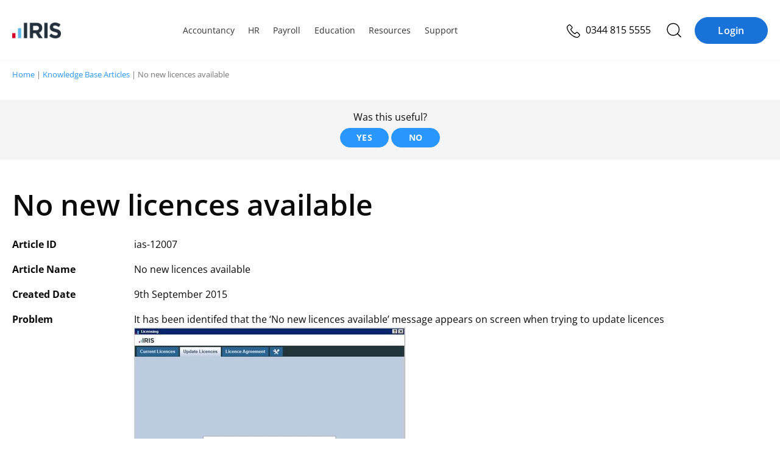

--- FILE ---
content_type: text/html; charset=UTF-8
request_url: https://www.iris.co.uk/support/knowledgebase/kb/ias-12007/
body_size: 25236
content:
<!doctype html>
<html lang="en-GB" prefix="og: https://ogp.me/ns#">
<head>
    
    <meta charset="UTF-8">
    <meta http-equiv="content-type" content="text/html; charset=UTF-8">
    <meta name="viewport" content="width=device-width, initial-scale=1">
    <script id="cookie-law-info-gcm-var-js">
var _ckyGcm = {"status":true,"default_settings":[{"analytics":"denied","advertisement":"denied","functional":"denied","necessary":"granted","ad_user_data":"denied","ad_personalization":"denied","regions":"AT, BE, BG, HR, CY, CZ, DK, EE, FI, FR, DE, GR, HU, IE, IT, LV, LT, LU, MT, NL, PL, PT, RO, SK, SI, ES, SE, GB, CH, NO, IS, LI, CA-QC, BR, JP, KR, ZA"},{"analytics":"granted","advertisement":"granted","functional":"granted","necessary":"granted","ad_user_data":"granted","ad_personalization":"granted","regions":"US, CA-AB, CA-BC, CA-MB, CA-NB, CA-NL, CA-NS, CA-NT, CA-NU, CA-ON, CA-PE, CA-SK, CA-YT"},{"analytics":"granted","advertisement":"granted","functional":"granted","necessary":"granted","ad_user_data":"granted","ad_personalization":"granted","regions":""}],"wait_for_update":2000,"url_passthrough":true,"ads_data_redaction":false}</script>
<script id="cookie-law-info-gcm-js" type="text/javascript" src="https://iris.b-cdn.net/wp-content/plugins/cookie-law-info/lite/frontend/js/gcm.min.js"></script> <script id="cookieyes" type="text/javascript" src="https://cdn-cookieyes.com/client_data/35575278b55ea836f3028d27/script.js"></script>        <meta name="iris-gtm-scripts" content="" />

<!-- Search Engine Optimization by Rank Math PRO - https://rankmath.com/ -->
<title>No new licences available | Knowledge Base</title>
<link crossorigin data-rocket-preload as="font" href="https://ka-p.fontawesome.com/releases/v6.7.2/webfonts/pro-fa-regular-400-15.woff2" rel="preload">
<link crossorigin data-rocket-preload as="font" href="/wp-content/themes/iris/assets/fonts/open-sans-v27-latin-regular.woff2" rel="preload">
<link crossorigin data-rocket-preload as="font" href="/wp-content/themes/iris/assets/fonts/open-sans-v27-latin-700.woff2" rel="preload">
<link crossorigin data-rocket-preload as="font" href="/wp-content/themes/iris/assets/fonts/open-sans-v27-latin-600.woff2" rel="preload"><link rel="preload" data-rocket-preload as="image" href="https://www.iris.co.uk/assets/Uploads/Support-2/KB12007/KB12007a.jpg" fetchpriority="high">
<meta name="description" content="Read the IRIS support article: No new licences available"/>
<meta name="robots" content="follow, index, max-snippet:-1, max-video-preview:-1, max-image-preview:large"/>
<link rel="canonical" href="https://www.iris.co.uk/support/knowledgebase/kb/ias-12007/" />
<meta property="og:locale" content="en_GB" />
<meta property="og:type" content="article" />
<meta property="og:title" content="No new licences available | Knowledge Base" />
<meta property="og:description" content="Read the IRIS support article: No new licences available" />
<meta property="og:url" content="https://www.iris.co.uk/support/knowledgebase/kb/ias-12007/" />
<meta property="og:site_name" content="IRIS" />
<meta property="og:image" content="https://iris.b-cdn.net/wp-content/uploads/2019/05/KB12007b.jpg" />
<meta property="og:image:secure_url" content="https://iris.b-cdn.net/wp-content/uploads/2019/05/KB12007b.jpg" />
<meta property="og:image:width" content="445" />
<meta property="og:image:height" content="379" />
<meta property="og:image:alt" content="No new licences available" />
<meta property="og:image:type" content="image/jpeg" />
<meta name="twitter:card" content="summary_large_image" />
<meta name="twitter:title" content="No new licences available | Knowledge Base" />
<meta name="twitter:description" content="Read the IRIS support article: No new licences available" />
<meta name="twitter:site" content="@IRISSoftwareGrp" />
<meta name="twitter:creator" content="@IRISSoftwareGrp" />
<meta name="twitter:image" content="https://iris.b-cdn.net/wp-content/uploads/2019/05/KB12007b.jpg" />
<script type="application/ld+json" class="rank-math-schema-pro">{"@context":"https://schema.org","@graph":[{"@type":"BreadcrumbList","@id":"https://www.iris.co.uk/support/knowledgebase/kb/ias-12007/#breadcrumb","itemListElement":[{"@type":"ListItem","position":"1","item":{"@id":"https://www.iris.co.uk","name":"Home"}},{"@type":"ListItem","position":"2","item":{"@id":"https://www.iris.co.uk/support/knowledgebase/","name":"Knowledge Base Articles"}},{"@type":"ListItem","position":"3","item":{"@id":"https://www.iris.co.uk/support/knowledgebase/kb/ias-12007/","name":"No new licences available"}}]}]}</script>
<!-- /Rank Math WordPress SEO plugin -->

<link rel='dns-prefetch' href='//www.googletagmanager.com' />
<link rel='dns-prefetch' href='//kit.fontawesome.com' />
<link rel='dns-prefetch' href='//iris.b-cdn.net' />

<link href='https://iris.b-cdn.net' rel='preconnect' />
<link rel="alternate" type="application/rss+xml" title="IRIS &raquo; Feed" href="https://www.iris.co.uk/feed/" />
<link rel="alternate" type="application/rss+xml" title="IRIS &raquo; Comments Feed" href="https://www.iris.co.uk/comments/feed/" />
<link rel="alternate" type="text/calendar" title="IRIS &raquo; iCal Feed" href="https://www.iris.co.uk/events/?ical=1" />
<link rel="alternate" title="oEmbed (JSON)" type="application/json+oembed" href="https://www.iris.co.uk/wp-json/oembed/1.0/embed?url=https%3A%2F%2Fwww.iris.co.uk%2Fsupport%2Fknowledgebase%2Fkb%2Fias-12007%2F" />
<link rel="alternate" title="oEmbed (XML)" type="text/xml+oembed" href="https://www.iris.co.uk/wp-json/oembed/1.0/embed?url=https%3A%2F%2Fwww.iris.co.uk%2Fsupport%2Fknowledgebase%2Fkb%2Fias-12007%2F&#038;format=xml" />
<style id='wp-img-auto-sizes-contain-inline-css' type='text/css'>
img:is([sizes=auto i],[sizes^="auto," i]){contain-intrinsic-size:3000px 1500px}
/*# sourceURL=wp-img-auto-sizes-contain-inline-css */
</style>
<style id='wp-emoji-styles-inline-css' type='text/css'>

	img.wp-smiley, img.emoji {
		display: inline !important;
		border: none !important;
		box-shadow: none !important;
		height: 1em !important;
		width: 1em !important;
		margin: 0 0.07em !important;
		vertical-align: -0.1em !important;
		background: none !important;
		padding: 0 !important;
	}
/*# sourceURL=wp-emoji-styles-inline-css */
</style>
<style id='wp-block-library-inline-css' type='text/css'>
:root{--wp-block-synced-color:#7a00df;--wp-block-synced-color--rgb:122,0,223;--wp-bound-block-color:var(--wp-block-synced-color);--wp-editor-canvas-background:#ddd;--wp-admin-theme-color:#007cba;--wp-admin-theme-color--rgb:0,124,186;--wp-admin-theme-color-darker-10:#006ba1;--wp-admin-theme-color-darker-10--rgb:0,107,160.5;--wp-admin-theme-color-darker-20:#005a87;--wp-admin-theme-color-darker-20--rgb:0,90,135;--wp-admin-border-width-focus:2px}@media (min-resolution:192dpi){:root{--wp-admin-border-width-focus:1.5px}}.wp-element-button{cursor:pointer}:root .has-very-light-gray-background-color{background-color:#eee}:root .has-very-dark-gray-background-color{background-color:#313131}:root .has-very-light-gray-color{color:#eee}:root .has-very-dark-gray-color{color:#313131}:root .has-vivid-green-cyan-to-vivid-cyan-blue-gradient-background{background:linear-gradient(135deg,#00d084,#0693e3)}:root .has-purple-crush-gradient-background{background:linear-gradient(135deg,#34e2e4,#4721fb 50%,#ab1dfe)}:root .has-hazy-dawn-gradient-background{background:linear-gradient(135deg,#faaca8,#dad0ec)}:root .has-subdued-olive-gradient-background{background:linear-gradient(135deg,#fafae1,#67a671)}:root .has-atomic-cream-gradient-background{background:linear-gradient(135deg,#fdd79a,#004a59)}:root .has-nightshade-gradient-background{background:linear-gradient(135deg,#330968,#31cdcf)}:root .has-midnight-gradient-background{background:linear-gradient(135deg,#020381,#2874fc)}:root{--wp--preset--font-size--normal:16px;--wp--preset--font-size--huge:42px}.has-regular-font-size{font-size:1em}.has-larger-font-size{font-size:2.625em}.has-normal-font-size{font-size:var(--wp--preset--font-size--normal)}.has-huge-font-size{font-size:var(--wp--preset--font-size--huge)}.has-text-align-center{text-align:center}.has-text-align-left{text-align:left}.has-text-align-right{text-align:right}.has-fit-text{white-space:nowrap!important}#end-resizable-editor-section{display:none}.aligncenter{clear:both}.items-justified-left{justify-content:flex-start}.items-justified-center{justify-content:center}.items-justified-right{justify-content:flex-end}.items-justified-space-between{justify-content:space-between}.screen-reader-text{border:0;clip-path:inset(50%);height:1px;margin:-1px;overflow:hidden;padding:0;position:absolute;width:1px;word-wrap:normal!important}.screen-reader-text:focus{background-color:#ddd;clip-path:none;color:#444;display:block;font-size:1em;height:auto;left:5px;line-height:normal;padding:15px 23px 14px;text-decoration:none;top:5px;width:auto;z-index:100000}html :where(.has-border-color){border-style:solid}html :where([style*=border-top-color]){border-top-style:solid}html :where([style*=border-right-color]){border-right-style:solid}html :where([style*=border-bottom-color]){border-bottom-style:solid}html :where([style*=border-left-color]){border-left-style:solid}html :where([style*=border-width]){border-style:solid}html :where([style*=border-top-width]){border-top-style:solid}html :where([style*=border-right-width]){border-right-style:solid}html :where([style*=border-bottom-width]){border-bottom-style:solid}html :where([style*=border-left-width]){border-left-style:solid}html :where(img[class*=wp-image-]){height:auto;max-width:100%}:where(figure){margin:0 0 1em}html :where(.is-position-sticky){--wp-admin--admin-bar--position-offset:var(--wp-admin--admin-bar--height,0px)}@media screen and (max-width:600px){html :where(.is-position-sticky){--wp-admin--admin-bar--position-offset:0px}}

/*# sourceURL=wp-block-library-inline-css */
</style><link rel='stylesheet' id='wc-blocks-style-css' href='https://iris.b-cdn.net/wp-content/plugins/woocommerce/assets/client/blocks/wc-blocks.css?ver=wc-10.4.3' type='text/css' media='all' />

<style id='classic-theme-styles-inline-css' type='text/css'>
/*! This file is auto-generated */
.wp-block-button__link{color:#fff;background-color:#32373c;border-radius:9999px;box-shadow:none;text-decoration:none;padding:calc(.667em + 2px) calc(1.333em + 2px);font-size:1.125em}.wp-block-file__button{background:#32373c;color:#fff;text-decoration:none}
/*# sourceURL=/wp-includes/css/classic-themes.min.css */
</style>
<link rel='stylesheet' id='iris-blocks-global-css' href='https://www.iris.co.uk/wp-content/plugins/iris-blocks/build/theme/global-iris-uk.css?ver=1769102586' type='text/css' media='all' />
<style id='global-stylesheet-inline-css' type='text/css'>
:root{--wp--preset--aspect-ratio--square: 1;--wp--preset--aspect-ratio--4-3: 4/3;--wp--preset--aspect-ratio--3-4: 3/4;--wp--preset--aspect-ratio--3-2: 3/2;--wp--preset--aspect-ratio--2-3: 2/3;--wp--preset--aspect-ratio--16-9: 16/9;--wp--preset--aspect-ratio--9-16: 9/16;--wp--preset--color--black: #000000;--wp--preset--color--cyan-bluish-gray: #abb8c3;--wp--preset--color--white: #ffffff;--wp--preset--color--pale-pink: #f78da7;--wp--preset--color--vivid-red: #cf2e2e;--wp--preset--color--luminous-vivid-orange: #ff6900;--wp--preset--color--luminous-vivid-amber: #fcb900;--wp--preset--color--light-green-cyan: #7bdcb5;--wp--preset--color--vivid-green-cyan: #00d084;--wp--preset--color--pale-cyan-blue: #8ed1fc;--wp--preset--color--vivid-cyan-blue: #0693e3;--wp--preset--color--vivid-purple: #9b51e0;--wp--preset--color--colour-neutral-iris-light-2: #FAFCFE;--wp--preset--color--colour-neutral-iris-light-5: #F3F8FD;--wp--preset--gradient--vivid-cyan-blue-to-vivid-purple: linear-gradient(135deg,rgb(6,147,227) 0%,rgb(155,81,224) 100%);--wp--preset--gradient--light-green-cyan-to-vivid-green-cyan: linear-gradient(135deg,rgb(122,220,180) 0%,rgb(0,208,130) 100%);--wp--preset--gradient--luminous-vivid-amber-to-luminous-vivid-orange: linear-gradient(135deg,rgb(252,185,0) 0%,rgb(255,105,0) 100%);--wp--preset--gradient--luminous-vivid-orange-to-vivid-red: linear-gradient(135deg,rgb(255,105,0) 0%,rgb(207,46,46) 100%);--wp--preset--gradient--very-light-gray-to-cyan-bluish-gray: linear-gradient(135deg,rgb(238,238,238) 0%,rgb(169,184,195) 100%);--wp--preset--gradient--cool-to-warm-spectrum: linear-gradient(135deg,rgb(74,234,220) 0%,rgb(151,120,209) 20%,rgb(207,42,186) 40%,rgb(238,44,130) 60%,rgb(251,105,98) 80%,rgb(254,248,76) 100%);--wp--preset--gradient--blush-light-purple: linear-gradient(135deg,rgb(255,206,236) 0%,rgb(152,150,240) 100%);--wp--preset--gradient--blush-bordeaux: linear-gradient(135deg,rgb(254,205,165) 0%,rgb(254,45,45) 50%,rgb(107,0,62) 100%);--wp--preset--gradient--luminous-dusk: linear-gradient(135deg,rgb(255,203,112) 0%,rgb(199,81,192) 50%,rgb(65,88,208) 100%);--wp--preset--gradient--pale-ocean: linear-gradient(135deg,rgb(255,245,203) 0%,rgb(182,227,212) 50%,rgb(51,167,181) 100%);--wp--preset--gradient--electric-grass: linear-gradient(135deg,rgb(202,248,128) 0%,rgb(113,206,126) 100%);--wp--preset--gradient--midnight: linear-gradient(135deg,rgb(2,3,129) 0%,rgb(40,116,252) 100%);--wp--preset--font-size--small: 13px;--wp--preset--font-size--medium: 20px;--wp--preset--font-size--large: 36px;--wp--preset--font-size--x-large: 42px;--wp--preset--spacing--20: 0.44rem;--wp--preset--spacing--30: 0.67rem;--wp--preset--spacing--40: 1rem;--wp--preset--spacing--50: 1.5rem;--wp--preset--spacing--60: 2.25rem;--wp--preset--spacing--70: 3.38rem;--wp--preset--spacing--80: 5.06rem;--wp--preset--shadow--natural: 6px 6px 9px rgba(0, 0, 0, 0.2);--wp--preset--shadow--deep: 12px 12px 50px rgba(0, 0, 0, 0.4);--wp--preset--shadow--sharp: 6px 6px 0px rgba(0, 0, 0, 0.2);--wp--preset--shadow--outlined: 6px 6px 0px -3px rgb(255, 255, 255), 6px 6px rgb(0, 0, 0);--wp--preset--shadow--crisp: 6px 6px 0px rgb(0, 0, 0);}:where(.is-layout-flex){gap: 0.5em;}:where(.is-layout-grid){gap: 0.5em;}body .is-layout-flex{display: flex;}.is-layout-flex{flex-wrap: wrap;align-items: center;}.is-layout-flex > :is(*, div){margin: 0;}body .is-layout-grid{display: grid;}.is-layout-grid > :is(*, div){margin: 0;}:where(.wp-block-columns.is-layout-flex){gap: 2em;}:where(.wp-block-columns.is-layout-grid){gap: 2em;}:where(.wp-block-post-template.is-layout-flex){gap: 1.25em;}:where(.wp-block-post-template.is-layout-grid){gap: 1.25em;}.has-black-color{color: var(--wp--preset--color--black) !important;}.has-cyan-bluish-gray-color{color: var(--wp--preset--color--cyan-bluish-gray) !important;}.has-white-color{color: var(--wp--preset--color--white) !important;}.has-pale-pink-color{color: var(--wp--preset--color--pale-pink) !important;}.has-vivid-red-color{color: var(--wp--preset--color--vivid-red) !important;}.has-luminous-vivid-orange-color{color: var(--wp--preset--color--luminous-vivid-orange) !important;}.has-luminous-vivid-amber-color{color: var(--wp--preset--color--luminous-vivid-amber) !important;}.has-light-green-cyan-color{color: var(--wp--preset--color--light-green-cyan) !important;}.has-vivid-green-cyan-color{color: var(--wp--preset--color--vivid-green-cyan) !important;}.has-pale-cyan-blue-color{color: var(--wp--preset--color--pale-cyan-blue) !important;}.has-vivid-cyan-blue-color{color: var(--wp--preset--color--vivid-cyan-blue) !important;}.has-vivid-purple-color{color: var(--wp--preset--color--vivid-purple) !important;}.has-black-background-color{background-color: var(--wp--preset--color--black) !important;}.has-cyan-bluish-gray-background-color{background-color: var(--wp--preset--color--cyan-bluish-gray) !important;}.has-white-background-color{background-color: var(--wp--preset--color--white) !important;}.has-pale-pink-background-color{background-color: var(--wp--preset--color--pale-pink) !important;}.has-vivid-red-background-color{background-color: var(--wp--preset--color--vivid-red) !important;}.has-luminous-vivid-orange-background-color{background-color: var(--wp--preset--color--luminous-vivid-orange) !important;}.has-luminous-vivid-amber-background-color{background-color: var(--wp--preset--color--luminous-vivid-amber) !important;}.has-light-green-cyan-background-color{background-color: var(--wp--preset--color--light-green-cyan) !important;}.has-vivid-green-cyan-background-color{background-color: var(--wp--preset--color--vivid-green-cyan) !important;}.has-pale-cyan-blue-background-color{background-color: var(--wp--preset--color--pale-cyan-blue) !important;}.has-vivid-cyan-blue-background-color{background-color: var(--wp--preset--color--vivid-cyan-blue) !important;}.has-vivid-purple-background-color{background-color: var(--wp--preset--color--vivid-purple) !important;}.has-black-border-color{border-color: var(--wp--preset--color--black) !important;}.has-cyan-bluish-gray-border-color{border-color: var(--wp--preset--color--cyan-bluish-gray) !important;}.has-white-border-color{border-color: var(--wp--preset--color--white) !important;}.has-pale-pink-border-color{border-color: var(--wp--preset--color--pale-pink) !important;}.has-vivid-red-border-color{border-color: var(--wp--preset--color--vivid-red) !important;}.has-luminous-vivid-orange-border-color{border-color: var(--wp--preset--color--luminous-vivid-orange) !important;}.has-luminous-vivid-amber-border-color{border-color: var(--wp--preset--color--luminous-vivid-amber) !important;}.has-light-green-cyan-border-color{border-color: var(--wp--preset--color--light-green-cyan) !important;}.has-vivid-green-cyan-border-color{border-color: var(--wp--preset--color--vivid-green-cyan) !important;}.has-pale-cyan-blue-border-color{border-color: var(--wp--preset--color--pale-cyan-blue) !important;}.has-vivid-cyan-blue-border-color{border-color: var(--wp--preset--color--vivid-cyan-blue) !important;}.has-vivid-purple-border-color{border-color: var(--wp--preset--color--vivid-purple) !important;}.has-vivid-cyan-blue-to-vivid-purple-gradient-background{background: var(--wp--preset--gradient--vivid-cyan-blue-to-vivid-purple) !important;}.has-light-green-cyan-to-vivid-green-cyan-gradient-background{background: var(--wp--preset--gradient--light-green-cyan-to-vivid-green-cyan) !important;}.has-luminous-vivid-amber-to-luminous-vivid-orange-gradient-background{background: var(--wp--preset--gradient--luminous-vivid-amber-to-luminous-vivid-orange) !important;}.has-luminous-vivid-orange-to-vivid-red-gradient-background{background: var(--wp--preset--gradient--luminous-vivid-orange-to-vivid-red) !important;}.has-very-light-gray-to-cyan-bluish-gray-gradient-background{background: var(--wp--preset--gradient--very-light-gray-to-cyan-bluish-gray) !important;}.has-cool-to-warm-spectrum-gradient-background{background: var(--wp--preset--gradient--cool-to-warm-spectrum) !important;}.has-blush-light-purple-gradient-background{background: var(--wp--preset--gradient--blush-light-purple) !important;}.has-blush-bordeaux-gradient-background{background: var(--wp--preset--gradient--blush-bordeaux) !important;}.has-luminous-dusk-gradient-background{background: var(--wp--preset--gradient--luminous-dusk) !important;}.has-pale-ocean-gradient-background{background: var(--wp--preset--gradient--pale-ocean) !important;}.has-electric-grass-gradient-background{background: var(--wp--preset--gradient--electric-grass) !important;}.has-midnight-gradient-background{background: var(--wp--preset--gradient--midnight) !important;}.has-small-font-size{font-size: var(--wp--preset--font-size--small) !important;}.has-medium-font-size{font-size: var(--wp--preset--font-size--medium) !important;}.has-large-font-size{font-size: var(--wp--preset--font-size--large) !important;}.has-x-large-font-size{font-size: var(--wp--preset--font-size--x-large) !important;}
/*# sourceURL=global-stylesheet-inline-css */
</style>
<style id='woocommerce-inline-inline-css' type='text/css'>
.woocommerce form .form-row .required { visibility: visible; }
/*# sourceURL=woocommerce-inline-inline-css */
</style>
<link rel='stylesheet' id='core-style-css' href='https://iris.b-cdn.net/wp-content/themes/iris/build/assets/core-duzYXi_u.css' type='text/css' media='all' />
<link rel='stylesheet' id='knowledgebase-style-css' href='https://iris.b-cdn.net/wp-content/themes/iris/build/assets/knowledgebase-h5JzVkfr.css' type='text/css' media='all' />
<script type="text/javascript" id="woocommerce-google-analytics-integration-gtag-js-after">
/* <![CDATA[ */
/* Google Analytics for WooCommerce (gtag.js) */
					window.dataLayer = window.dataLayer || [];
					function gtag(){dataLayer.push(arguments);}
					// Set up default consent state.
					for ( const mode of [{"analytics_storage":"denied","ad_storage":"denied","ad_user_data":"denied","ad_personalization":"denied","region":["AT","BE","BG","HR","CY","CZ","DK","EE","FI","FR","DE","GR","HU","IS","IE","IT","LV","LI","LT","LU","MT","NL","NO","PL","PT","RO","SK","SI","ES","SE","GB","CH"]}] || [] ) {
						gtag( "consent", "default", { "wait_for_update": 500, ...mode } );
					}
					gtag("js", new Date());
					gtag("set", "developer_id.dOGY3NW", true);
					gtag("config", "G-Z469CPP61C", {"track_404":true,"allow_google_signals":true,"logged_in":false,"linker":{"domains":[],"allow_incoming":false},"custom_map":{"dimension1":"logged_in"}});
//# sourceURL=woocommerce-google-analytics-integration-gtag-js-after
/* ]]> */
</script>
<script type="text/javascript" src="https://iris.b-cdn.net/wp-includes/js/jquery/jquery.min.js?ver=3.7.1" id="jquery-core-js"></script>
<script type="text/javascript" src="https://kit.fontawesome.com/af70d03f44.js" id="font-awesome-kit-js" async="async" data-wp-strategy="async"></script>
<script type="module" src="https://iris.b-cdn.net/wp-content/themes/iris/build/assets/style-BPYvQYgd.js" id="style-js-js"></script><link rel="https://api.w.org/" href="https://www.iris.co.uk/wp-json/" /><link rel="alternate" title="JSON" type="application/json" href="https://www.iris.co.uk/wp-json/wp/v2/knowledge-base/25589" /><link rel="EditURI" type="application/rsd+xml" title="RSD" href="https://www.iris.co.uk/xmlrpc.php?rsd" />
<link rel='shortlink' href='https://www.iris.co.uk/?p=25589' />
		<script type="text/javascript">
			var _statcounter = _statcounter || [];
			_statcounter.push({"tags": {"author": "Sam.Thomas@iris.co.uk"}});
		</script>
		<meta name="tec-api-version" content="v1"><meta name="tec-api-origin" content="https://www.iris.co.uk"><link rel="alternate" href="https://www.iris.co.uk/wp-json/tribe/events/v1/" /><link rel="pingback" href="https://www.iris.co.uk/xmlrpc.php">	<noscript><style>.woocommerce-product-gallery{ opacity: 1 !important; }</style></noscript>
	<link rel="icon" href="https://iris.b-cdn.net/wp-content/uploads/2019/03/favicon.ico" sizes="32x32" />
<link rel="icon" href="https://iris.b-cdn.net/wp-content/uploads/2019/03/favicon.ico" sizes="192x192" />
<link rel="apple-touch-icon" href="https://iris.b-cdn.net/wp-content/uploads/2019/03/favicon.ico" />
<meta name="msapplication-TileImage" content="https://iris.b-cdn.net/wp-content/uploads/2019/03/favicon.ico" />
		<style type="text/css" id="wp-custom-css">
			.post-type-archive-knowledge-base .hero.knowledge-base h1,  .post-type-archive-knowledge-base .hero.knowledge-base p{
	color: #ffffff;
}

.post-type-archive-knowledge-base .hero.knowledge-base{
	box-shadow: inset 0 0 0 1000px rgba(0,0,0,.4);
}

.search-results #post-205875{
	 display: none;
}

/*Change color of Accountancy Solutions Tool previous button*/
.postid-215736 .btn--secondary {
	  background: #21808d;
    color: #ffffff;
}

.postid-200933 .iris-leader__contact-item:nth-child(1), .postid-200933 .iris-leader__contact-item:nth-child(2), .postid-9922 .iris-leader__contact-item:nth-child(2){
	display: none;
}		</style>
		<noscript><style id="rocket-lazyload-nojs-css">.rll-youtube-player, [data-lazy-src]{display:none !important;}</style></noscript>    <!-- Start of head tag -->
    <script type="text/javascript" src="https://try.abtasty.com/43971904f826445d8fa32587fe31d55d.js"></script>

    <!--Preconnect and DNS-Prefetch to improve page load time-->
    <link rel="preload" as="script" href="https://go.iris.co.uk/js/forms2/js/forms2.min.js">
    <!--/Preconnect and DNS-Prefetch-->

    <!-- Google Tag Manager -->
    <script>
        (function(w, d, s, l, i) {
            w[l] = w[l] || [];
            w[l].push({
                'gtm.start': new Date().getTime(),
                event: 'gtm.js'
            });
            var f = d.getElementsByTagName(s)[0],
                j = d.createElement(s),
                dl = l != 'dataLayer' ? '&l=' + l : '';
            j.async = true;
            j.src =
                'https://www.googletagmanager.com/gtm.js?id=' + i + dl;
            f.parentNode.insertBefore(j, f);
        })(window, document, 'script', 'dataLayer', 'GTM-MJMCSGQ');
    </script>
    <!-- End Google Tag Manager -->    <script type="text/javascript">
        if(typeof _hsq !== 'undefined') _hsq.push(['doNotTrack']);
    </script>
        <meta name="cf-2fa-verify" content="c7ce384650774d7">
    <!-- End of head tag -->
    <meta name="generator" content="WP Rocket 3.20.2" data-wpr-features="wpr_minify_js wpr_lazyload_images wpr_lazyload_iframes wpr_auto_preload_fonts wpr_oci wpr_image_dimensions wpr_cdn wpr_preload_links wpr_desktop" /></head>
<body class="wp-singular knowledge-base-template-default single single-knowledge-base postid-25589 wp-theme-iris theme-iris woocommerce-no-js tribe-no-js woocommerce-active knowledge-base light-theme">
<!-- Start of body tag -->

    <!-- Google Tag Manager (noscript) -->
    <noscript><iframe src="https://www.googletagmanager.com/ns.html?id=GTM-MJMCSGQ"
    height="0" width="0" style="display:none;visibility:hidden"></iframe></noscript>
    <!-- End Google Tag Manager (noscript) -->
    <div  class="overlay"></div>
<div id="header">
  <div class="section header-bar">
  <div class="row">
    <div class="logo">
              <a href="https://www.iris.co.uk/"><img width="158" height="50" src="https://iris.b-cdn.net/wp-content/uploads/2021/05/IRIS-logo-190x60.png" class="attachment-160x50 size-160x50" alt="IRIS logo - transparent background" decoding="async" srcset="https://iris.b-cdn.net/wp-content/uploads/2021/05/IRIS-logo-190x60.png 190w, https://iris.b-cdn.net/wp-content/uploads/2021/05/IRIS-logo-640x200.png 640w, https://iris.b-cdn.net/wp-content/uploads/2021/05/IRIS-logo-300x94.png 300w, https://iris.b-cdn.net/wp-content/uploads/2021/05/IRIS-logo-1024x321.png 1024w, https://iris.b-cdn.net/wp-content/uploads/2021/05/IRIS-logo-768x240.png 768w, https://iris.b-cdn.net/wp-content/uploads/2021/05/IRIS-logo-860x269.png 860w, https://iris.b-cdn.net/wp-content/uploads/2021/05/IRIS-logo-420x131.png 420w, https://iris.b-cdn.net/wp-content/uploads/2021/05/IRIS-logo-100x31.png 100w, https://iris.b-cdn.net/wp-content/uploads/2021/05/IRIS-logo-738x231.png 738w, https://iris.b-cdn.net/wp-content/uploads/2021/05/IRIS-logo-600x188.png 600w, https://iris.b-cdn.net/wp-content/uploads/2021/05/IRIS-logo-288x90.png 288w, https://iris.b-cdn.net/wp-content/uploads/2021/05/IRIS-logo.png 1476w" sizes="(max-width: 158px) 100vw, 158px" /></a>
          </div>
    <div class="iris-nav__container">
    <ul id="iris-nav-root" class="iris-nav"><li class=' menu-item menu-item-type-post_type menu-item-object-page menu-item-has-children level-0'><a href="https://www.iris.co.uk/accountancy/" class="iris-nav__item" data-module-type="navigation" data-module-name="topnav"><span class="iris-nav__item__text">Accountancy</span></a><div class="iris-nav__segment__container" data-level-id="b6277243-245d-483c-8bdd-e8ba3596d8a1"><ul id="iris-nav__segment" class="iris-nav__segment"><li class='iris-nav__column menu-item menu-item-type-custom menu-item-object-custom menu-item-has-children level-1'><a href="https://www.iris.co.uk/accountancy/software/" class="iris-nav__item" data-module-type="navigation" data-module-name="topnav"><span class="iris-nav__item__text">Software</span></a><ul class="sub-menu level-1" data-level-id="26a6cfdd-4620-4239-84a5-510a85664a48"><li class=' menu-item menu-item-type-post_type menu-item-object-products level-2'><a href="https://www.iris.co.uk/products/iris-elements/" class="iris-nav__item" data-module-type="navigation" data-module-name="topnav"><span class="iris-nav__item__text">IRIS Elements</span><span class="iris-nav__item__description">Integrated cloud accountancy, one client list</span></a></li><li class=' menu-item menu-item-type-post_type menu-item-object-products level-2'><a href="https://www.iris.co.uk/products/iris-accountancy-suite/" class="iris-nav__item" data-module-type="navigation" data-module-name="topnav"><span class="iris-nav__item__text">IRIS Accountancy Suite</span><span class="iris-nav__item__description">Integrated accounting software for accountants and bookkeepers</span></a></li><li class=' menu-item menu-item-type-post_type menu-item-object-products level-2'><a href="https://www.iris.co.uk/products/iris-practice-engine/" class="iris-nav__item" data-module-type="navigation" data-module-name="topnav"><span class="iris-nav__item__text">IRIS Practice Engine</span><span class="iris-nav__item__description">Customisable corporate performance management software</span></a></li><li class=' menu-item menu-item-type-post_type menu-item-object-products level-2'><a href="https://www.iris.co.uk/products/iris-innervision/" class="iris-nav__item" data-module-type="navigation" data-module-name="topnav"><span class="iris-nav__item__text">IRIS Innervision</span><span class="iris-nav__item__description">Lease accounting software and portfolio management services</span></a></li><li class=' menu-item menu-item-type-post_type menu-item-object-products level-2'><a href="https://www.iris.co.uk/products/iris-kashflow-bookkeeping/" class="iris-nav__item" data-module-type="navigation" data-module-name="topnav"><span class="iris-nav__item__text">IRIS KashFlow Bookkeeping</span><span class="iris-nav__item__description">Cloud bookkeeping software with payments provision</span></a></li><li class='is--highlighted menu-item menu-item-type-custom menu-item-object-custom level-2'><a href="/all-products/?product-type=software&amp;product-industry=accountancy" class="iris-nav__item" data-module-type="navigation" data-module-name="topnav"><span class="iris-nav__item__text">All Accountancy Software</span></a></li></ul></li><li class='iris-nav__column menu-item menu-item-type-custom menu-item-object-custom menu-item-has-children level-1'><a href="https://www.iris.co.uk/accountancy/services/" class="iris-nav__item" data-module-type="navigation" data-module-name="topnav"><span class="iris-nav__item__text">Services</span></a><ul class="sub-menu level-1" data-level-id="2d09167c-2a88-470e-afb0-21ac7326ff26"><li class=' menu-item menu-item-type-post_type menu-item-object-products level-2'><a href="https://www.iris.co.uk/products/iris-hosting/" class="iris-nav__item" data-module-type="navigation" data-module-name="topnav"><span class="iris-nav__item__text">IRIS Hosting</span><span class="iris-nav__item__description">Hosted cloud accounting services for under 5 users</span></a></li><li class=' menu-item menu-item-type-post_type menu-item-object-products level-2'><a href="https://www.iris.co.uk/products/iris-anywhere/" class="iris-nav__item" data-module-type="navigation" data-module-name="topnav"><span class="iris-nav__item__text">IRIS Anywhere</span><span class="iris-nav__item__description">Hosted desktop services for accountants. Serves 5+ users</span></a></li><li class=' menu-item menu-item-type-post_type menu-item-object-products level-2'><a href="https://www.iris.co.uk/products/iris-outsourcing/" class="iris-nav__item" data-module-type="navigation" data-module-name="topnav"><span class="iris-nav__item__text">IRIS Outsourcing</span><span class="iris-nav__item__description">Outsourcing for bookkeeping, accounting, and payroll</span></a></li><li class=' menu-item menu-item-type-custom menu-item-object-custom level-2'><a href="/products/iris-outsourcing/audit-outsourcing/" class="iris-nav__item" data-module-type="navigation" data-module-name="topnav"><span class="iris-nav__item__text">IRIS Audit Outsourcing</span><span class="iris-nav__item__description">Outsourced accounting services for auditing</span></a></li><li class=' menu-item menu-item-type-post_type menu-item-object-products level-2'><a href="https://www.iris.co.uk/products/iris-webportal/" class="iris-nav__item" data-module-type="navigation" data-module-name="topnav"><span class="iris-nav__item__text">IRIS WebPortal</span><span class="iris-nav__item__description">Website building platform for accountants</span></a></li><li class='is--highlighted menu-item menu-item-type-custom menu-item-object-custom level-2'><a href="/all-products/?product-industry=accountancy&amp;product-type=services" class="iris-nav__item" data-module-type="navigation" data-module-name="topnav"><span class="iris-nav__item__text">All Accountancy Services</span></a></li></ul></li><li class='iris-nav__column menu-item menu-item-type-custom menu-item-object-custom menu-item-has-children level-1'><span href="#" class="iris-nav__item" data-module-type="navigation" data-module-name="topnav"><span class="iris-nav__item__text">Explore</span></span><ul class="sub-menu level-1" data-level-id="8e14ada7-b0db-43dc-b038-2d737c0a2324"><li class=' menu-item menu-item-type-custom menu-item-object-custom level-2'><a href="https://www.iris.co.uk/accountancy/software/making-tax-digital-mtd/" class="iris-nav__item" data-module-type="navigation" data-module-name="topnav"><span class="iris-nav__item__text">Making Tax Digital (MTD)</span></a></li><li class=' menu-item menu-item-type-custom menu-item-object-custom level-2'><a href="/business-size/small-to-medium-businesses/" class="iris-nav__item" data-module-type="navigation" data-module-name="topnav"><span class="iris-nav__item__text">Small/Medium Businesses</span></a></li><li class=' menu-item menu-item-type-custom menu-item-object-custom level-2'><a href="/business-size/large-organisations/" class="iris-nav__item" data-module-type="navigation" data-module-name="topnav"><span class="iris-nav__item__text">Large Businesses</span></a></li><li class=' menu-item menu-item-type-post_type menu-item-object-page level-2'><a href="https://www.iris.co.uk/industry/" class="iris-nav__item" data-module-type="navigation" data-module-name="topnav"><span class="iris-nav__item__text">More Industries</span></a></li></ul></li></ul></div></li></li><li class=' menu-item menu-item-type-post_type menu-item-object-page menu-item-has-children level-0'><a href="https://www.iris.co.uk/hr/" class="iris-nav__item" data-module-type="navigation" data-module-name="topnav"><span class="iris-nav__item__text">HR</span></a><div class="iris-nav__segment__container" data-level-id="28027ce7-8594-406f-b4d0-a343f4901f47"><ul id="iris-nav__segment" class="iris-nav__segment"><li class='iris-nav__column menu-item menu-item-type-custom menu-item-object-custom menu-item-has-children level-1'><a href="https://www.iris.co.uk/hr/software/" class="iris-nav__item" data-module-type="navigation" data-module-name="topnav"><span class="iris-nav__item__text">Software</span></a><ul class="sub-menu level-1" data-level-id="2c044bfe-8a15-403d-a206-b7a2a97c589e"><li class=' menu-item menu-item-type-post_type menu-item-object-products level-2'><a href="https://www.iris.co.uk/products/iris-cascade/" class="iris-nav__item" data-module-type="navigation" data-module-name="topnav"><span class="iris-nav__item__text">IRIS Cascade</span><span class="iris-nav__item__description">All-in-one cloud HR system for employee management</span></a></li><li class=' menu-item menu-item-type-post_type menu-item-object-products level-2'><a href="https://www.iris.co.uk/products/staffology-hr/" class="iris-nav__item" data-module-type="navigation" data-module-name="topnav"><span class="iris-nav__item__text">Staffology HR</span><span class="iris-nav__item__description">Out-of-the-box, integrated HR software</span></a></li><li class=' menu-item menu-item-type-post_type menu-item-object-products level-2'><a href="https://www.iris.co.uk/products/iris-recruitment/" class="iris-nav__item" data-module-type="navigation" data-module-name="topnav"><span class="iris-nav__item__text">IRIS Recruitment</span><span class="iris-nav__item__description">Applicant Tracking Software (ATS) for recruitment processes</span></a></li><li class=' menu-item menu-item-type-custom menu-item-object-custom level-2'><a href="/education/school-management-suite/every-hr/" class="iris-nav__item" data-module-type="navigation" data-module-name="topnav"><span class="iris-nav__item__text">Every HR by IRIS</span><span class="iris-nav__item__description">Cloud-based HR software for Schools &#038; Trusts</span></a></li><li class='is--highlighted menu-item menu-item-type-custom menu-item-object-custom level-2'><a href="/all-products/?product-industry=hr&amp;product-type=software" class="iris-nav__item" data-module-type="navigation" data-module-name="topnav"><span class="iris-nav__item__text">All HR software</span></a></li></ul></li><li class='iris-nav__column menu-item menu-item-type-custom menu-item-object-custom menu-item-has-children level-1'><a href="https://www.iris.co.uk/hr/services/" class="iris-nav__item" data-module-type="navigation" data-module-name="topnav"><span class="iris-nav__item__text">Services</span></a><ul class="sub-menu level-1" data-level-id="72892bbb-fca4-4f63-b60e-7826e3f640e4"><li class=' menu-item menu-item-type-post_type menu-item-object-products level-2'><a href="https://www.iris.co.uk/products/iris-recruitment-services/" class="iris-nav__item" data-module-type="navigation" data-module-name="topnav"><span class="iris-nav__item__text">IRIS Recruitment Services</span><span class="iris-nav__item__description">Recruitment management service for all businesses</span></a></li><li class=' menu-item menu-item-type-post_type menu-item-object-products level-2'><a href="https://www.iris.co.uk/products/iris-hr-consulting/" class="iris-nav__item" data-module-type="navigation" data-module-name="topnav"><span class="iris-nav__item__text">IRIS HR Consulting</span><span class="iris-nav__item__description">Global HR consulting services</span></a></li><li class='is--highlighted menu-item menu-item-type-custom menu-item-object-custom level-2'><a href="/all-products/?product-industry=hr&amp;product-type=services" class="iris-nav__item" data-module-type="navigation" data-module-name="topnav"><span class="iris-nav__item__text">All HR services</span></a></li></ul></li><li class='iris-nav__column menu-item menu-item-type-custom menu-item-object-custom menu-item-has-children level-1'><span href="#" class="iris-nav__item" data-module-type="navigation" data-module-name="topnav"><span class="iris-nav__item__text">Explore</span></span><ul class="sub-menu level-1" data-level-id="c3702092-4e77-423e-ba11-f02481dab328"><li class=' menu-item menu-item-type-post_type menu-item-object-page level-2'><a href="https://www.iris.co.uk/hr/iris-hr-marketplace/" class="iris-nav__item" data-module-type="navigation" data-module-name="topnav"><span class="iris-nav__item__text">HR Marketplace</span></a></li><li class=' menu-item menu-item-type-custom menu-item-object-custom level-2'><a href="/business-size/small-to-medium-businesses/" class="iris-nav__item" data-module-type="navigation" data-module-name="topnav"><span class="iris-nav__item__text">Small/Medium Businesses</span></a></li><li class=' menu-item menu-item-type-custom menu-item-object-custom level-2'><a href="/business-size/large-organisations/" class="iris-nav__item" data-module-type="navigation" data-module-name="topnav"><span class="iris-nav__item__text">Large Businesses</span></a></li><li class=' menu-item menu-item-type-custom menu-item-object-custom level-2'><a href="/education/school-management-suite/every-hr/" class="iris-nav__item" data-module-type="navigation" data-module-name="topnav"><span class="iris-nav__item__text">Schools and Trusts</span></a></li><li class=' menu-item menu-item-type-custom menu-item-object-custom level-2'><a href="/solutions/industry/legal/" class="iris-nav__item" data-module-type="navigation" data-module-name="topnav"><span class="iris-nav__item__text">Legal</span></a></li><li class=' menu-item menu-item-type-post_type menu-item-object-page level-2'><a href="https://www.iris.co.uk/industry/" class="iris-nav__item" data-module-type="navigation" data-module-name="topnav"><span class="iris-nav__item__text">More Industries</span></a></li></ul></li></ul></div></li></li><li class=' menu-item menu-item-type-post_type menu-item-object-page menu-item-has-children level-0'><a href="https://www.iris.co.uk/payroll/" class="iris-nav__item" data-module-type="navigation" data-module-name="topnav"><span class="iris-nav__item__text">Payroll</span></a><div class="iris-nav__segment__container" data-level-id="0c2fa80d-a6e7-43fc-92ef-6bf32a7b261b"><ul id="iris-nav__segment" class="iris-nav__segment"><li class='iris-nav__column menu-item menu-item-type-custom menu-item-object-custom menu-item-has-children level-1'><a href="https://www.iris.co.uk/payroll/software/" class="iris-nav__item" data-module-type="navigation" data-module-name="topnav"><span class="iris-nav__item__text">Software</span></a><ul class="sub-menu level-1" data-level-id="488a6e16-029e-4fc1-a835-4b9200657315"><li class=' menu-item menu-item-type-post_type menu-item-object-products level-2'><a href="https://www.iris.co.uk/products/staffology-payroll/" class="iris-nav__item" data-module-type="navigation" data-module-name="topnav"><span class="iris-nav__item__text">Staffology Payroll</span><span class="iris-nav__item__description">Cloud-based payroll software for UK businesses</span></a></li><li class=' menu-item menu-item-type-custom menu-item-object-custom level-2'><a href="/products/staffology-bureau/" class="iris-nav__item" data-module-type="navigation" data-module-name="topnav"><span class="iris-nav__item__text">Staffology Bureau</span><span class="iris-nav__item__description">Cloud payroll bureau software for payroll providers</span></a></li><li class=' menu-item menu-item-type-custom menu-item-object-custom level-2'><a href="/education/payroll-pensions/every-payroll/" class="iris-nav__item" data-module-type="navigation" data-module-name="topnav"><span class="iris-nav__item__text">Every Payroll</span><span class="iris-nav__item__description">Cloud payroll software for Schools and Trusts</span></a></li><li class=' menu-item menu-item-type-post_type menu-item-object-products level-2'><a href="https://www.iris.co.uk/products/iris-gp-payroll/" class="iris-nav__item" data-module-type="navigation" data-module-name="topnav"><span class="iris-nav__item__text">IRIS GP Payroll</span><span class="iris-nav__item__description">Healthcare payroll software for GPs</span></a></li><li class=' menu-item menu-item-type-post_type menu-item-object-products level-2'><a href="https://www.iris.co.uk/products/iris-payroll-professional/" class="iris-nav__item" data-module-type="navigation" data-module-name="topnav"><span class="iris-nav__item__text">IRIS Payroll Professional</span><span class="iris-nav__item__description">Payroll bureau software for complex payroll needs</span></a></li><li class='is--highlighted menu-item menu-item-type-custom menu-item-object-custom level-2'><a href="/all-products/?product-industry=payroll&amp;product-type=software" class="iris-nav__item" data-module-type="navigation" data-module-name="topnav"><span class="iris-nav__item__text">All Payroll software</span></a></li></ul></li><li class='iris-nav__column menu-item menu-item-type-custom menu-item-object-custom menu-item-has-children level-1'><a href="https://www.iris.co.uk/payroll/services/" class="iris-nav__item" data-module-type="navigation" data-module-name="topnav"><span class="iris-nav__item__text">Services</span></a><ul class="sub-menu level-1" data-level-id="3dde8fe5-d22a-42a7-94d6-36b66440548c"><li class=' menu-item menu-item-type-post_type menu-item-object-products level-2'><a href="https://www.iris.co.uk/products/iris-payroll-services/" class="iris-nav__item" data-module-type="navigation" data-module-name="topnav"><span class="iris-nav__item__text">IRIS Payroll Services</span><span class="iris-nav__item__description">Managed payroll services for UK companies</span></a></li><li class=' menu-item menu-item-type-custom menu-item-object-custom level-2'><a href="/education/payroll-pensions/iris-payroll-services/" class="iris-nav__item" data-module-type="navigation" data-module-name="topnav"><span class="iris-nav__item__text">IRIS Education Payroll Services</span><span class="iris-nav__item__description">Education Payroll services for schools and trusts</span></a></li><li class=' menu-item menu-item-type-post_type menu-item-object-products level-2'><a href="https://www.iris.co.uk/products/iris-cascade/payroll-module/" class="iris-nav__item" data-module-type="navigation" data-module-name="topnav"><span class="iris-nav__item__text">IRIS Cascade Payroll Services</span><span class="iris-nav__item__description">Managed payroll services for IRIS Cascade customers​</span></a></li><li class=' menu-item menu-item-type-custom menu-item-object-custom level-2'><a href="https://www.iris.co.uk/products/tronc-payroll/" class="iris-nav__item" data-module-type="navigation" data-module-name="topnav"><span class="iris-nav__item__text">Troncmasters</span><span class="iris-nav__item__description">Tronc payroll services for hospitality businesses</span></a></li><li class=' menu-item menu-item-type-custom menu-item-object-custom level-2'><a href="https://www.paycheckplus.ie/" class="iris-nav__item" data-module-type="navigation" data-module-name="topnav"><span class="iris-nav__item__text">IRIS Paycheck Plus</span><span class="iris-nav__item__description">Managed payroll services in Ireland</span></a></li><li class='is--highlighted menu-item menu-item-type-custom menu-item-object-custom level-2'><a href="/all-products/?product-type=services&amp;product-industry=payroll" class="iris-nav__item" data-module-type="navigation" data-module-name="topnav"><span class="iris-nav__item__text">All Payroll services</span></a></li></ul></li><li class='iris-nav__column menu-item menu-item-type-custom menu-item-object-custom menu-item-has-children level-1'><span href="#" class="iris-nav__item" data-module-type="navigation" data-module-name="topnav"><span class="iris-nav__item__text">Explore</span></span><ul class="sub-menu level-1" data-level-id="49f74f93-6c46-4b01-9fcd-a068538a50d6"><li class=' menu-item menu-item-type-custom menu-item-object-custom level-2'><a href="/business-size/small-to-medium-businesses/" class="iris-nav__item" data-module-type="navigation" data-module-name="topnav"><span class="iris-nav__item__text">Small/Medium Businesses</span></a></li><li class=' menu-item menu-item-type-custom menu-item-object-custom level-2'><a href="/business-size/large-organisations/" class="iris-nav__item" data-module-type="navigation" data-module-name="topnav"><span class="iris-nav__item__text">Large Businesses</span></a></li><li class=' menu-item menu-item-type-custom menu-item-object-custom level-2'><a href="/education/payroll-pensions/" class="iris-nav__item" data-module-type="navigation" data-module-name="topnav"><span class="iris-nav__item__text">Schools and Trusts</span></a></li><li class=' menu-item menu-item-type-custom menu-item-object-custom level-2'><a href="/solutions/industry/hospitality/" class="iris-nav__item" data-module-type="navigation" data-module-name="topnav"><span class="iris-nav__item__text">Hospitality</span></a></li><li class=' menu-item menu-item-type-custom menu-item-object-custom level-2'><a href="https://www.irisglobal.com/products/global-payroll-services/" class="iris-nav__item" data-module-type="navigation" data-module-name="topnav"><span class="iris-nav__item__text">Global Payroll Services</span></a></li><li class=' menu-item menu-item-type-post_type menu-item-object-page level-2'><a href="https://www.iris.co.uk/industry/" class="iris-nav__item" data-module-type="navigation" data-module-name="topnav"><span class="iris-nav__item__text">More Industries</span></a></li></ul></li></ul></div></li></li><li class=' menu-item menu-item-type-post_type menu-item-object-page menu-item-has-children level-0'><a href="https://www.iris.co.uk/education/" class="iris-nav__item" data-module-type="navigation" data-module-name="topnav"><span class="iris-nav__item__text">Education</span></a><div class="iris-nav__segment__container" data-level-id="c15d81d4-66a1-431e-be84-2ba4fbf89098"><ul id="iris-nav__segment" class="iris-nav__segment"><li class='iris-nav__column menu-item menu-item-type-custom menu-item-object-custom menu-item-has-children level-1'><span href="#" class="iris-nav__item" data-module-type="navigation" data-module-name="topnav"><span class="iris-nav__item__text">Software</span></span><ul class="sub-menu level-1" data-level-id="dbca4fc0-336d-4bb2-8989-917b4efe1259"><li class=' menu-item menu-item-type-post_type menu-item-object-page level-2'><a href="https://www.iris.co.uk/education/financial-suite/iris-financials/" class="iris-nav__item" data-module-type="navigation" data-module-name="topnav"><span class="iris-nav__item__text">IRIS Financials</span><span class="iris-nav__item__description">Financial management system for trusts</span></a></li><li class=' menu-item menu-item-type-custom menu-item-object-custom level-2'><a href="https://www.isams.com/" class="iris-nav__item" data-module-type="navigation" data-module-name="topnav"><span class="iris-nav__item__text">iSAMS</span><span class="iris-nav__item__description">School management information system for independent schools</span></a></li><li class=' menu-item menu-item-type-custom menu-item-object-custom level-2'><a href="/education/school-management-suite/every-hr/" class="iris-nav__item" data-module-type="navigation" data-module-name="topnav"><span class="iris-nav__item__text">Every HR by IRIS</span><span class="iris-nav__item__description">Cloud-based HR software for Schools &#038; Trusts</span></a></li><li class=' menu-item menu-item-type-custom menu-item-object-custom level-2'><a href="/education/payroll-pensions/every-payroll/" class="iris-nav__item" data-module-type="navigation" data-module-name="topnav"><span class="iris-nav__item__text">Every Payroll by IRIS</span><span class="iris-nav__item__description">Cloud payroll software for Schools and Trusts</span></a></li><li class=' menu-item menu-item-type-custom menu-item-object-custom level-2'><a href="/education/engagement-suite/iris-parentmail/" class="iris-nav__item" data-module-type="navigation" data-module-name="topnav"><span class="iris-nav__item__text">IRIS ParentMail</span><span class="iris-nav__item__description">School communication software for parent engagement</span></a></li><li class='is--highlighted menu-item menu-item-type-custom menu-item-object-custom level-2'><a href="/all-products/?product-industry=education" class="iris-nav__item" data-module-type="navigation" data-module-name="topnav"><span class="iris-nav__item__text">All Education products</span></a></li></ul></li><li class='iris-nav__column menu-item menu-item-type-custom menu-item-object-custom menu-item-has-children level-1'><span href="#" class="iris-nav__item" data-module-type="navigation" data-module-name="topnav"><span class="iris-nav__item__text">Solutions</span></span><ul class="sub-menu level-1" data-level-id="a9359905-b48b-4305-a6ac-79629d0ec829"><li class=' menu-item menu-item-type-custom menu-item-object-custom level-2'><a href="/education/workforce-management-suite/" class="iris-nav__item" data-module-type="navigation" data-module-name="topnav"><span class="iris-nav__item__text">Workforce Management</span><span class="iris-nav__item__description">HR, Payoll, Recruitment and Supply software and services for schools and trusts</span></a></li><li class=' menu-item menu-item-type-custom menu-item-object-custom level-2'><a href="/education/financial-suite/iris-financials/" class="iris-nav__item" data-module-type="navigation" data-module-name="topnav"><span class="iris-nav__item__text">Finance and Budgeting</span><span class="iris-nav__item__description">Financial management and planning software for schools and trusts</span></a></li><li class=' menu-item menu-item-type-custom menu-item-object-custom level-2'><a href="/education/school-management-suite/iris-central/" class="iris-nav__item" data-module-type="navigation" data-module-name="topnav"><span class="iris-nav__item__text">Data Analytics</span><span class="iris-nav__item__description">Combined reporting across systems for schools and trust</span></a></li><li class=' menu-item menu-item-type-custom menu-item-object-custom level-2'><a href="/education/school-administration/" class="iris-nav__item" data-module-type="navigation" data-module-name="topnav"><span class="iris-nav__item__text">School Administration</span><span class="iris-nav__item__description">MIS, Parental Engagement, ID management and more, for schools and trusts</span></a></li></ul></li><li class='iris-nav__column menu-item menu-item-type-custom menu-item-object-custom menu-item-has-children level-1'><span href="#" class="iris-nav__item" data-module-type="navigation" data-module-name="topnav"><span class="iris-nav__item__text">Explore</span></span><ul class="sub-menu level-1" data-level-id="2ddca854-e28d-49bd-ae69-dbd06363eb8c"><li class=' menu-item menu-item-type-custom menu-item-object-custom level-2'><a href="/all-products/?product-industry=schools-trusts" class="iris-nav__item" data-module-type="navigation" data-module-name="topnav"><span class="iris-nav__item__text">Products &#038; Services for Schools &#038; Trusts</span></a></li><li class=' menu-item menu-item-type-custom menu-item-object-custom level-2'><a href="/all-products/?product-industry=independent-schools" class="iris-nav__item" data-module-type="navigation" data-module-name="topnav"><span class="iris-nav__item__text">Products &#038; Services for Independent Schools</span></a></li><li class=' menu-item menu-item-type-custom menu-item-object-custom level-2'><a href="/education/payroll-pensions/" class="iris-nav__item" data-module-type="navigation" data-module-name="topnav"><span class="iris-nav__item__text">Payroll Solutions for Schools and Trusts</span></a></li><li class=' menu-item menu-item-type-post_type menu-item-object-page level-2'><a href="https://www.iris.co.uk/industry/" class="iris-nav__item" data-module-type="navigation" data-module-name="topnav"><span class="iris-nav__item__text">More Industries</span></a></li></ul></li></ul></div></li></li><li class='is--centered menu-item menu-item-type-custom menu-item-object-custom menu-item-has-children level-0'><a href="https://www.iris.co.uk/resources/" class="iris-nav__item" data-module-type="navigation" data-module-name="topnav"><span class="iris-nav__item__text">Resources</span></a><div class="iris-nav__segment__container" data-level-id="f6f97d7c-87fa-4b7f-a279-9376cc8f1668"><ul id="iris-nav__segment" class="iris-nav__segment"><li class='iris-nav__column menu-item menu-item-type-custom menu-item-object-custom menu-item-has-children level-1'><span href="#" class="iris-nav__item" data-module-type="navigation" data-module-name="topnav"><span class="iris-nav__item__text">Resources</span></span><ul class="sub-menu level-1" data-level-id="54e84c66-4b3c-4a7b-b737-3527ba291fd1"><li class=' menu-item menu-item-type-post_type menu-item-object-page level-2'><a href="https://www.iris.co.uk/industry/" class="iris-nav__item" data-module-type="navigation" data-module-name="topnav"><span class="iris-nav__item__text">Industries</span></a></li><li class=' menu-item menu-item-type-post_type menu-item-object-page level-2'><a href="https://www.iris.co.uk/blog/" class="iris-nav__item" data-module-type="navigation" data-module-name="topnav"><span class="iris-nav__item__text">Blog</span></a></li><li class=' menu-item menu-item-type-custom menu-item-object-custom level-2'><a href="/case-studies/" class="iris-nav__item" data-module-type="navigation" data-module-name="topnav"><span class="iris-nav__item__text">Case Studies</span></a></li><li class=' menu-item menu-item-type-custom menu-item-object-custom level-2'><a href="/talking-points/" class="iris-nav__item" data-module-type="navigation" data-module-name="topnav"><span class="iris-nav__item__text">Talking Points</span></a></li><li class=' menu-item menu-item-type-custom menu-item-object-custom level-2'><a href="/guides/" class="iris-nav__item" data-module-type="navigation" data-module-name="topnav"><span class="iris-nav__item__text">Guides</span></a></li><li class=' menu-item menu-item-type-custom menu-item-object-custom level-2'><a href="/webinar/" class="iris-nav__item" data-module-type="navigation" data-module-name="topnav"><span class="iris-nav__item__text">Webinars</span></a></li><li class=' menu-item menu-item-type-custom menu-item-object-custom level-2'><a href="/events/" class="iris-nav__item" data-module-type="navigation" data-module-name="topnav"><span class="iris-nav__item__text">Events</span></a></li><li class=' menu-item menu-item-type-post_type menu-item-object-page level-2'><a href="https://www.iris.co.uk/podcasts/" class="iris-nav__item" data-module-type="navigation" data-module-name="topnav"><span class="iris-nav__item__text">Podcasts</span></a></li><li class=' menu-item menu-item-type-custom menu-item-object-custom level-2'><a href="/shop/" class="iris-nav__item" data-module-type="navigation" data-module-name="topnav"><span class="iris-nav__item__text">Shop</span></a></li></ul></li><li class='iris-nav__column menu-item menu-item-type-custom menu-item-object-custom menu-item-has-children level-1'><span href="#" class="iris-nav__item" data-module-type="navigation" data-module-name="topnav"><span class="iris-nav__item__text">Company</span></span><ul class="sub-menu level-1" data-level-id="24f2d1e1-ea10-4a7d-b313-fcc9c3ffbb4f"><li class=' menu-item menu-item-type-post_type menu-item-object-page level-2'><a href="https://www.iris.co.uk/about/" class="iris-nav__item" data-module-type="navigation" data-module-name="topnav"><span class="iris-nav__item__text">About</span></a></li><li class=' menu-item menu-item-type-custom menu-item-object-custom level-2'><a href="/news/" class="iris-nav__item" data-module-type="navigation" data-module-name="topnav"><span class="iris-nav__item__text">News</span></a></li><li class=' menu-item menu-item-type-custom menu-item-object-custom level-2'><a href="/about/sustainability/" class="iris-nav__item" data-module-type="navigation" data-module-name="topnav"><span class="iris-nav__item__text">Sustainability</span></a></li><li class=' menu-item menu-item-type-custom menu-item-object-custom level-2'><a href="/about/society/" class="iris-nav__item" data-module-type="navigation" data-module-name="topnav"><span class="iris-nav__item__text">Society</span></a></li><li class=' menu-item menu-item-type-custom menu-item-object-custom level-2'><a href="/about/people/" class="iris-nav__item" data-module-type="navigation" data-module-name="topnav"><span class="iris-nav__item__text">Our People</span></a></li><li class=' menu-item menu-item-type-custom menu-item-object-custom level-2'><a href="/about/governance/" class="iris-nav__item" data-module-type="navigation" data-module-name="topnav"><span class="iris-nav__item__text">Governance</span></a></li><li class=' menu-item menu-item-type-custom menu-item-object-custom level-2'><a href="/about/leaders/" class="iris-nav__item" data-module-type="navigation" data-module-name="topnav"><span class="iris-nav__item__text">Leaders</span></a></li><li class=' menu-item menu-item-type-custom menu-item-object-custom level-2'><a href="/about/experts/" class="iris-nav__item" data-module-type="navigation" data-module-name="topnav"><span class="iris-nav__item__text">Experts</span></a></li></ul></li></ul></div></li></li><li class='is--centered menu-item menu-item-type-post_type menu-item-object-page menu-item-has-children level-0'><a href="https://www.iris.co.uk/support/" class="iris-nav__item" data-module-type="navigation" data-module-name="topnav"><span class="iris-nav__item__text">Support</span></a><div class="iris-nav__segment__container" data-level-id="944cd955-bb35-4900-851d-efcf78afdd7d"><ul id="iris-nav__segment" class="iris-nav__segment"><li class='iris-nav__column menu-item menu-item-type-custom menu-item-object-custom menu-item-has-children level-1'><span href="#" class="iris-nav__item" data-module-type="navigation" data-module-name="topnav"><span class="iris-nav__item__text">Support</span></span><ul class="sub-menu level-1" data-level-id="3f7222ef-d4f8-499f-bb42-6ce760dc3527"><li class=' menu-item menu-item-type-custom menu-item-object-custom level-2'><a href="/support/" class="iris-nav__item" data-module-type="navigation" data-module-name="topnav"><span class="iris-nav__item__text">Support Centre</span></a></li><li class=' menu-item menu-item-type-custom menu-item-object-custom level-2'><a href="https://help-iris.co.uk/" class="iris-nav__item" data-module-type="navigation" data-module-name="topnav"><span class="iris-nav__item__text">Help Hub</span></a></li><li class=' menu-item menu-item-type-post_type menu-item-object-page level-2'><a href="https://www.iris.co.uk/customer-policies/" class="iris-nav__item" data-module-type="navigation" data-module-name="topnav"><span class="iris-nav__item__text">Customer Policies</span></a></li><li class=' menu-item menu-item-type-custom menu-item-object-custom level-2'><a href="/contact-us/" class="iris-nav__item" data-module-type="navigation" data-module-name="topnav"><span class="iris-nav__item__text">Contact Us</span></a></li></ul></li></ul></div></li></li><div class="login-button__container"><div class="wp-block-button login-button"><a class="wp-block-button__link" href="/iris-log-in/">Login</a></div></div></ul>    </div>
    <div class="actions-wrapper">
      <div class="telephone-number">
        <a href="tel:03448155555">
          <img src="https://iris.b-cdn.net/wp-content/themes/iris/assets/images/icon-phone-black.svg" alt="phone" width="22" height="22">
          <span>0344 815 5555</span>
        </a>
      </div>
      <div class="search-icon">
        <!-- <a href="/search/iris/"> -->
          <img src="https://iris.b-cdn.net/wp-content/uploads/2022/07/Search-icon.svg" alt="Search" width="25" height="25">
        <!-- </a> -->
      </div>
      <div class="megamenu-search">
        <div class="megamenu-search-wrapper">
          <form role="search"  method="get" class="search-form" action="https://www.iris.co.uk/">
	<input type="search" id="search-form-1" onfocus="removeClass()" class="search-field" value="" name="s" placeholder="Search www.iris.co.uk" />
	<input type="submit" class="search-submit" value="Search" onclick="Validate()" />
	<p id="error-search" style="position: absolute;top: 115px;font-size: 14px;color: #ff0101;"></p>
</form>
<script type="text/javascript">
    function Validate() {
		var element = document.getElementById("search-form-1");
        //Regex for Valid Characters i.e. Alphabets, Numbers and Space.
        var regex = /^[A-Za-z0-9 ]+$/
		let text;
        //Validate TextBox value against the Regex.
        var isValid = regex.test(element.value);
        if (!isValid) {
            text = "Please only use characters A to Z and numbers 0 to 9";
			event.preventDefault();
			document.getElementById("error-search").innerHTML = text;
        } else {
            document.getElementById("error-search").innerHTML = "";
        }
		
        return isValid;
    }
	function removeClass() {

		document.getElementById("error-search").innerHTML = "";

	}
</script>        </div>
      </div>
      <!--         <a href="/contact-us/" class="contact-us-button button" data-event="click" data-button="contact us" data-location="header">Contact us</a>
       -->

      <div class="wp-block-button login">
          <a href="/iris-log-in/" class="wp-block-button__link" data-event="click" data-button="log-in" data-location="header">Login</a>
      </div>

      <!-- MOBILE NAV TOGGLE -->
      <div class="iris-nav__toggle">
        <!-- <i class="fa fa-bars"></i> -->
      </div>
      <!--/MOBILE NAV TOGGLE -->
    </div>
  </div>
</div></div>

<div  class="breadcrumbs "><div ><span><span><a href="https://www.iris.co.uk">Home</a> | <span><a href="https://www.iris.co.uk/support/knowledgebase/">Knowledge Base Articles</a> | <span>No new licences available</span></span></div></div>
<div  class="page">
    <div >
        <article >
            <div class="entry-content">
                <article id="post-25589" class="post-25589 knowledge-base type-knowledge-base status-publish hentry">

    <div class="entry-content article support-article">

        <div class="row">

            <div class="content">

                <div class="useful-form">
                    <div class="useful-thanks"><p>Thank you for your feedback.</p></div>
                    <div class="useful-content">
                        <p>Was this useful?</p>
                        <div class="useful-links">
                            <a id="useful-yes" class="button">Yes</a>
                            <a data-lity href="#useful-form-content" id="useful-no" class="button">No</a>
                        </div>
                    </div>
                </div>
                <div class="kb-post">
                    <h1>No new licences available</h1>
                    <div class="kb-detail">
                        <div class="kb-row">
                            <div class="kb-title"><p>Article ID</p></div>
                            <div class="kb-content"><p>ias-12007</p></div>
                        </div>
                        <div class="kb-row">
                            <div class="kb-title"><p>Article Name</p></div>
                            <div class="kb-content"><p>No new licences available</p></div>
                        </div>
                        <div class="kb-row">
                            <div class="kb-title"><p>Created Date</p></div>
                            <div class="kb-content"><p>9th September 2015</p></div>
                        </div>
                        <div class="kb-row">
                            <div class="kb-title"><p>Problem</p></div>
                            <div class="kb-content"><p>It has been identifed that the ‘No new licences available’ message appears on screen when trying to update licences

<img fetchpriority="high" width="445" height="381" src="https://www.iris.co.uk/assets/Uploads/Support-2/KB12007/KB12007a.jpg"></p></div>
                        </div>
                        <div class="kb-row">
                            <div class="kb-title"><p>Resolution</p></div>
                            <div class="kb-content"><!-- wp:iris/KnowledgeBase.problem /--><ol><li>Click on Close in the bottom right (HAS to be ‘Close’ and not the ‘X’ at the top)
<li>Then go back into Tools | Licence details and try check for updates again
<li>It should then load the licences (if not then close IRIS completely, then repeat steps 1-3)
<picture decoding="async" title="No new licences available 4">
<source type="image/webp" srcset="https://iris.b-cdn.net/wp-content/uploads/2019/05/KB12007b.jpg.webp"/>
<img decoding="async" src="https://iris.b-cdn.net/wp-content/uploads/2019/05/KB12007b.jpg" alt="KB12007b | No new licences available"/>
</picture>


<li>Then activate them as normal 


<!--DO NOT WRITE BELOW THIS LINE-->
<p><strong>Share This Page</strong><br /><a href="mailto:?subject=No new licences available&amp;body=https://www.iris.co.uk/knowledgebase/kb/ias-12007"> <picture decoding="async" title="No new licences available 5">
<source type="image/webp" data-lazy-srcset="https://iris.b-cdn.net/wp-content/uploads/2019/05/E-mail-64.png.webp"/>
<img decoding="async" src="data:image/svg+xml,%3Csvg%20xmlns='http://www.w3.org/2000/svg'%20viewBox='0%200%200%200'%3E%3C/svg%3E" alt="E mail 64 | No new licences available" data-lazy-src="https://iris.b-cdn.net/wp-content/uploads/2019/05/E-mail-64.png"/><noscript><img decoding="async" src="https://iris.b-cdn.net/wp-content/uploads/2019/05/E-mail-64.png" alt="E mail 64 | No new licences available"/></noscript>
</picture>
</a> <a style="line-height: 1.5;" href="https://twitter.com/share" target="_blank" rel="noopener"><picture decoding="async" class="left" title="No new licences available 6">
<source type="image/webp" data-lazy-srcset="https://iris.b-cdn.net/wp-content/uploads/2019/07/twitter.png.webp"/>
<img decoding="async" src="data:image/svg+xml,%3Csvg%20xmlns='http://www.w3.org/2000/svg'%20viewBox='0%200%200%200'%3E%3C/svg%3E" alt="twitter | No new licences available" data-lazy-src="https://iris.b-cdn.net/wp-content/uploads/2019/07/twitter.png"/><noscript><img decoding="async" src="https://iris.b-cdn.net/wp-content/uploads/2019/07/twitter.png" alt="twitter | No new licences available"/></noscript>
</picture>
</a></p>

<span id="more-25589"></span>


</div>
                        </div>
                    </div>
                </div>
                <div class="useful-form">
                    <div class="useful-thanks"><p>Thank you for your feedback.</p></div>
                    <div class="useful-content">
                        <p>Was this useful?</p>
                        <div class="useful-links">
                            <a id="useful-yes" class="button">Yes</a>
                            <a data-lity href="#useful-form-content" id="useful-no" class="button">No</a>
                        </div>
                    </div>
                </div>


            </div>

        </div>

    </div><!-- .entry-content -->
<script>
jQuery(document).ready(function($) {
    if ($('.useful-form').length) {
        //console.log('found it');
        var escalate = 'no';
        // Yes button on Was this Useful forms
        $('.useful-form #useful-yes').click(function() {
            $('.useful-form .useful-content').fadeOut('fast', function() {
                $('.useful-form .useful-thanks').fadeIn();
            });
        })
        $('#useful-no #supportEscalation').change(function() {
            if(this.checked) {
                $('#useful-no .escalate').show();
                escalate = 'yes';
            } else {
                $('#useful-no .escalate').hide();
                escalate = 'no';
            }
            $('#useful-form-content .formError').html('');
        })
        $('form#useful-no').on('submit', function(e) {
            e.preventDefault();
            //console.log('submit form');
            //do submit
            var firstName = '';
            var lastName = '';
            var companyName = '';
            var emailAddress = '';
            var phoneNumber = '';
            var feedback = $('#useful-no .iRISFeedback').val();
            var formError = '';
            var allValid = false;
            if(escalate=='yes') {
                firstName = $('#useful-no .firstName').val();
                lastName = $('#useful-no .lastName').val();
                companyName = $('#useful-no .companyName').val();
                emailAddress = $('#useful-no .emailAddress').val();
                phoneNumber = $('#useful-no .phoneNumber').val();
                if (firstName == '' || lastName == '' || companyName == '' || emailAddress == '' || phoneNumber == '') {
                    formError = "Please fill all fields of the form";
                } else if(!validEmail(emailAddress)) {
                    formError = "Please enter a valid email address";
                } else {
                    allValid = true;
                    formError = '';
                }
            } else {
                if (feedback == '') {
                    formError = "Please fill all fields of the form";
                } else {
                    allValid = true;
                }
            }
            if(allValid==true) {
                console.log('all correct');
                var formData = {
                    firstName: firstName,
                    lastName: lastName,
                    companyName: companyName,
                    emailAddress: emailAddress,
                    phoneNumber: phoneNumber,
                    feedback: feedback,
                    escalate: escalate,
                    formURL: document.location.href,
                    action:'send_kb'
                };
                //console.log(formData);
                $.ajax({
                    type        : 'POST', 
                    url         : "/wp-admin/admin-ajax.php",
                    data        : formData,
                    dataType    : 'json',
                    encode          : true,
                    beforeSend : function ( xhr ) {
                        console.log(xhr);
                    },
                    success: function(data) {
                        //console.log(data);
                    },

                    complete: function(data) {
                        //console.log(data);
                      window.location.replace("https://www.iris.co.uk/thank-you/");
                    }
                })
            }
            if(formError!='') $('#useful-form-content .formError').html('<p>'+formError+'</p>');
        });

        // Add current url to formURL hidden field
        //$('.useful-form form input[name=formURL]').val(window.location.href);
        //form.addHiddenFields({ formURL: document.location.href });
    }
});

function validEmail(email) {
    var re = /^(([^<>()\[\]\\.,;:\s@"]+(\.[^<>()\[\]\\.,;:\s@"]+)*)|(".+"))@((\[[0-9]{1,3}\.[0-9]{1,3}\.[0-9]{1,3}\.[0-9]{1,3}])|(([a-zA-Z\-0-9]+\.)+[a-zA-Z]{2,}))$/;
    return re.test(email);
};
</script>
    
    <div  class="lightbox-content-container">
        <div id="useful-form-content" class="lightbox-content">
            <div class="section dark">
                <div >
                    <div class="useful-form-inline marketo-form inline">
                        <div class="form-container">
                            <div class="intro"><p>We are sorry you did not find this KB article helpful. Please use the box below to let us know how we can improve it.</p></div>
                            <div class="formError"></div>
                            <form id="useful-no" class="mktoForm mktoLayoutLeft" method="POST">
                                <fieldset class="mktoFormCol">
                                    <div class="mktoFormRow">
                                        <div class="mktoFieldDescriptor mktoFormCol">
                                            <div class="mktoFieldWrap mktoCheckboxField">
                                                <div class="mktoLogicalField mktoCheckboxList">
                                                    <div class="checkboxGroup">
                                                        <input name="supportEscalation" id="supportEscalation" type="checkbox" value="yes" aria-labelledby="LblsupportEscalation InstructsupportEscalation" class="mktoField" />
                                                        <label for="supportEscalation" id="LblsupportEscalation" class="mktoLabel">Escalate to Support?</label>
                                                    </div>
                                                </div>
                                            </div>
                                        </div>
                                    </div>
                                    <div class="escalate">
                                        <div class="mktoFormRow">
                                            <div class="mktoFieldDescriptor mktoFormCol">
                                                <label for="firstName" class="mktoLabel">First Name *</label>
                                                <input type="text" class="mktoField firstName" name="firstName" value="" />
                                            </div>
                                        </div>
                                        <div class="mktoFormRow">
                                            <div class="mktoFieldDescriptor mktoFormCol">
                                                <label for="lastName" class="mktoLabel">Last Name *</label>
                                                <input type="text" class="mktoField lastName" name="lastName" value="" />
                                            </div>
                                        </div>
                                        <div class="mktoFormRow">
                                            <div class="mktoFieldDescriptor mktoFormCol">
                                                <label for="companyName" class="mktoLabel">Company Name *</label>
                                                <input type="text" class="mktoField companyName" name="companyName" value="" />
                                            </div>
                                        </div>
                                        <div class="mktoFormRow">
                                            <div class="mktoFieldDescriptor mktoFormCol">
                                                <label for="emailAddress" class="mktoLabel">Email Address *</label>
                                                <input type="email" class="mktoField emailAddress" name="emailAddress" value="" />
                                            </div>
                                        </div>
                                        <div class="mktoFormRow">
                                            <div class="mktoFieldDescriptor mktoFormCol">
                                                <label for="phoneNumber" class="mktoLabel">Phone Number *</label>
                                                <input type="text" class="mktoField phoneNumber" name="phoneNumber" value="" />
                                            </div>
                                        </div>
                                    </div>
                                    <div class="mktoFormRow">
                                        <div class="mktoFieldDescriptor mktoFormCol">
                                            <div class="mktoFieldWrap mktoRequiredField mktoTextareaField" id="iris_iRISFeedback">
                                                <label for="iRISFeedback" id="LbliRISFeedback" class="mktoLabel">IRIS Feedback *</label>
                                                <textarea id="iRISFeedback" name="iRISFeedback" rows="3" aria-labelledby="LbliRISFeedback InstructiRISFeedback" class="mktoField mktoRequired iRISFeedback" maxlength="2000" aria-required="true" aria-invalid="true" aria-describedby="ValidMsgiRISFeedback"></textarea>
                                                <span id="InstructiRISFeedback" tabindex="-1" class="mktoInstruction"></span>
                                            </div>
                                        </div>
                                    </div>
                                    <div class="mktoFormRow">
                                        <div class="mktoFormCol">
                                            <div class="mktoFieldWrap mktoHtmlTextField">
                                                <div class="mktoHtmlText">For information on how we manage your data please view our <a href="https://www.iris.co.uk/privacy-policy/" target="_blank">privacy policy</a></div>
                                            </div>
                                        </div>
                                    </div>
                                </fieldset>
                                <div class="mktoButtonRow"><span class="mktoButtonWrap mktoSimple" style=""><button type="submit" class="mktoButton large-solid-button">Submit</button></span></div>
                            </form>
                            <!--<script src="https://go.iris.co.uk/js/forms2/js/forms2.min.js"></script>
                            <div class="umfwrap"><form id="mktoForm_1250"></form></div>
                            <script>MktoForms2.loadForm("https://go.iris.co.uk", "971-NWB-802", 1250);</script>-->
                        </div>
                    </div>
                </div>
            </div>
        </div>
    </div>

</article><!-- #post-25589 -->            </div>
        </article>
    </div>
</div>


<div  class="section footer">
    <div>
        <div  class="footer__row">
            <div class="footer__col logo">
                <svg xmlns="http://www.w3.org/2000/svg" width="103" height="32" viewBox="0 0 103 32" fill="none">
                    <g clip-path="url(#clip0_30_891)">
                        <path d="M24.6077 0.717247C24.6114 0.643047 24.6436 0.573119 24.6974 0.521949C24.7513 0.470779 24.8228 0.44229 24.8971 0.442383H31.1958C31.2695 0.446812 31.3387 0.47924 31.3892 0.533027C31.4398 0.586815 31.4679 0.657894 31.4678 0.731714V31.2822C31.4678 31.3543 31.4391 31.4235 31.3881 31.4745C31.3371 31.5255 31.2679 31.5541 31.1958 31.5541H24.8826C24.8088 31.5543 24.7377 31.5262 24.6839 31.4756C24.6301 31.4251 24.5977 31.3559 24.5933 31.2822L24.6077 0.717247Z" fill="white" />
                        <path d="M12.1521 11.5874C12.1565 11.5137 12.1889 11.4445 12.2427 11.3939C12.2965 11.3434 12.3676 11.3153 12.4414 11.3154H18.717C18.7878 11.3196 18.8546 11.3495 18.9047 11.3997C18.9548 11.4498 18.9848 11.5166 18.9889 11.5874V31.2619C18.9889 31.334 18.9603 31.4032 18.9093 31.4542C18.8583 31.5052 18.7891 31.5339 18.717 31.5339H12.4182C12.3444 31.534 12.2733 31.5059 12.2196 31.4554C12.1658 31.4048 12.1333 31.3356 12.1289 31.2619L12.1521 11.5874Z" fill="#62B9E9" />
                        <path d="M0 21.7173C0 21.6452 0.028654 21.576 0.0796585 21.525C0.130663 21.474 0.19984 21.4453 0.271971 21.4453H6.5707C6.642 21.4488 6.7095 21.4784 6.76024 21.5286C6.81098 21.5788 6.84137 21.646 6.84557 21.7173V31.2826C6.84137 31.3538 6.81098 31.421 6.76024 31.4712C6.7095 31.5214 6.642 31.5511 6.5707 31.5545H0.271971C0.19984 31.5545 0.130663 31.5259 0.0796585 31.4749C0.028654 31.4239 0 31.3547 0 31.2826L0 21.7173Z" fill="#D60926" />
                        <path d="M67.5964 0.717284C67.5964 0.645152 67.6251 0.575975 67.6761 0.524971C67.7271 0.473967 67.7963 0.445312 67.8684 0.445312H74.1671C74.2393 0.445313 74.3084 0.473967 74.3594 0.524971C74.4105 0.575975 74.4391 0.645152 74.4391 0.717284V31.2822C74.4391 31.3543 74.4105 31.4235 74.3594 31.4745C74.3084 31.5255 74.2393 31.5542 74.1671 31.5542H67.8684C67.7963 31.5542 67.7271 31.5255 67.6761 31.4745C67.6251 31.4235 67.5964 31.3543 67.5964 31.2822V0.717284Z" fill="white" />
                        <path d="M63.8089 31.3314L56.3644 20.4439C60.3167 18.977 63.019 15.8146 63.019 10.8005V10.705C63.019 7.77117 62.0874 5.32633 60.3543 3.59323C58.3174 1.55634 55.262 0.445312 51.2953 0.445312H37.3467C37.2745 0.445313 37.2054 0.473967 37.1544 0.524971C37.1034 0.575975 37.0747 0.645152 37.0747 0.717284V31.2822C37.0747 31.3543 37.1034 31.4235 37.1544 31.4745C37.2054 31.5255 37.2745 31.5542 37.3467 31.5542H43.6454C43.7175 31.5542 43.7867 31.5255 43.8377 31.4745C43.8887 31.4235 43.9174 31.3543 43.9174 31.2822V21.5983H49.296L55.9507 31.5542H63.6787C63.8407 31.5542 63.8928 31.4529 63.8089 31.3314ZM43.9434 15.5542L43.9781 6.62253H50.7138C54.0498 6.62253 56.0924 8.13283 56.0924 11.0667V11.1563C56.0924 13.7777 54.1828 15.5542 50.8498 15.5542H43.9434Z" fill="white" />
                        <path d="M92.5859 12.9331C87.2072 11.5559 85.8734 10.8875 85.8734 8.84485V8.75515C85.8734 7.24485 87.2535 6.04412 89.8749 6.04412C92.34 6.04412 94.8832 7.06546 97.4669 8.77541L97.7823 8.98662C97.8366 9.00666 97.8957 9.00993 97.952 8.99601C98.0082 8.98208 98.0589 8.95159 98.0976 8.9085L101.405 4.12586C101.429 4.0797 101.439 4.02704 101.432 3.97519C101.425 3.92334 101.403 3.87488 101.367 3.83653C101.272 3.76998 101.179 3.69186 101.078 3.62242L101.049 3.60217C97.9935 1.29042 94.2871 0 89.9819 0C83.6166 0 79.0915 3.73237 79.0915 9.37722V9.46691C79.0915 15.6441 83.1421 17.3772 89.4032 18.9772C94.6112 20.311 95.6702 21.1993 95.6702 22.9324V23.0221C95.6702 24.8448 93.9805 25.9559 91.1797 25.9559C87.7772 25.9559 84.9447 24.6076 82.251 22.4665L82.0658 22.319C82.0146 22.2918 81.9559 22.2818 81.8985 22.2907C81.8412 22.2996 81.7882 22.3267 81.7475 22.3682L77.9862 26.8441C77.9563 26.8907 77.9404 26.945 77.9404 27.0004C77.9404 27.0558 77.9563 27.11 77.9862 27.1566L78.2756 27.4083C81.8531 30.3877 86.3649 32.0132 91.0206 32C97.7331 32 102.443 28.528 102.443 22.3566V22.2785C102.464 16.8448 98.9078 14.5765 92.5859 12.9331Z" fill="white" />
                    </g>
                    <defs>
                        <clipPath id="clip0_30_891">
                            <rect width="102.464" height="32" fill="white" />
                        </clipPath>
                    </defs>
                </svg>
            </div>
            <div class="footer__col">
                <ul class="social-links" style="max-width: 320px;">
                    <li>
                        <a target="_blank" rel="nofollow noopener" href="https://www.instagram.com/irissoftwaregroup">
                            <svg xmlns="http://www.w3.org/2000/svg" width="40" height="40" viewBox="0 0 40 40" fill="none">
                                <title id="InstagramTitle">Follow IRIS Software Group on Instagram</title>
                                <desc id="linkedInDesc">IRIS Software Group Instagram Account</desc>
                                <path d="M20.0185 12.8127C16.0498 12.8002 12.8248 16.0127 12.8123 19.9814C12.7998 23.9502 16.0123 27.1752 19.981 27.1877C23.9498 27.2002 27.1748 23.9877 27.1873 20.0189C27.1998 16.0502 23.9873 12.8252 20.0185 12.8127ZM19.981 15.3377C22.556 15.3252 24.6498 17.4064 24.6623 19.9814C24.6748 22.5564 22.5935 24.6502 20.0185 24.6627C17.4435 24.6752 15.3498 22.5939 15.3373 20.0189C15.3248 17.4439 17.406 15.3502 19.981 15.3377ZM25.8185 12.5189C25.8185 11.5939 26.5685 10.8439 27.4935 10.8439C28.4185 10.8439 29.1685 11.5939 29.1685 12.5189C29.1685 13.4439 28.4185 14.1939 27.4935 14.1939C26.5685 14.1939 25.8185 13.4439 25.8185 12.5189ZM33.9248 14.2189C33.8185 11.9752 33.306 9.9877 31.6623 8.3502C30.0248 6.7127 28.0373 6.2002 25.7935 6.0877C23.481 5.95645 16.5498 5.95645 14.2373 6.0877C11.9998 6.19395 10.0123 6.70645 8.36851 8.34395C6.72476 9.98145 6.21851 11.9689 6.10601 14.2127C5.97476 16.5252 5.97476 23.4564 6.10601 25.7689C6.21226 28.0127 6.72476 30.0002 8.36851 31.6377C10.0123 33.2752 11.9935 33.7877 14.2373 33.9002C16.5498 34.0314 23.481 34.0314 25.7935 33.9002C28.0373 33.7939 30.0248 33.2814 31.6623 31.6377C33.2998 30.0002 33.8123 28.0127 33.9248 25.7689C34.056 23.4564 34.056 16.5314 33.9248 14.2189ZM30.9373 28.2502C30.4498 29.4752 29.506 30.4189 28.2748 30.9127C26.431 31.6439 22.056 31.4752 20.0185 31.4752C17.981 31.4752 13.5998 31.6377 11.7623 30.9127C10.5373 30.4252 9.59351 29.4814 9.09976 28.2502C8.36851 26.4064 8.53726 22.0314 8.53726 19.9939C8.53726 17.9564 8.37476 13.5752 9.09976 11.7377C9.58726 10.5127 10.531 9.56895 11.7623 9.0752C13.606 8.34395 17.981 8.5127 20.0185 8.5127C22.056 8.5127 26.4373 8.35019 28.2748 9.0752C29.4998 9.5627 30.4435 10.5064 30.9373 11.7377C31.6685 13.5814 31.4998 17.9564 31.4998 19.9939C31.4998 22.0314 31.6685 26.4127 30.9373 28.2502Z" fill="white" />
                                <path d="M20.0185 12.8127C16.0498 12.8002 12.8248 16.0127 12.8123 19.9814C12.7998 23.9502 16.0123 27.1752 19.981 27.1877C23.9498 27.2002 27.1748 23.9877 27.1873 20.0189C27.1998 16.0502 23.9873 12.8252 20.0185 12.8127ZM19.981 15.3377C22.556 15.3252 24.6498 17.4064 24.6623 19.9814C24.6748 22.5564 22.5935 24.6502 20.0185 24.6627C17.4435 24.6752 15.3498 22.5939 15.3373 20.0189C15.3248 17.4439 17.406 15.3502 19.981 15.3377ZM25.8185 12.5189C25.8185 11.5939 26.5685 10.8439 27.4935 10.8439C28.4185 10.8439 29.1685 11.5939 29.1685 12.5189C29.1685 13.4439 28.4185 14.1939 27.4935 14.1939C26.5685 14.1939 25.8185 13.4439 25.8185 12.5189ZM33.9248 14.2189C33.8185 11.9752 33.306 9.9877 31.6623 8.3502C30.0248 6.7127 28.0373 6.2002 25.7935 6.0877C23.481 5.95645 16.5498 5.95645 14.2373 6.0877C11.9998 6.19395 10.0123 6.70645 8.36851 8.34395C6.72476 9.98145 6.21851 11.9689 6.10601 14.2127C5.97476 16.5252 5.97476 23.4564 6.10601 25.7689C6.21226 28.0127 6.72476 30.0002 8.36851 31.6377C10.0123 33.2752 11.9935 33.7877 14.2373 33.9002C16.5498 34.0314 23.481 34.0314 25.7935 33.9002C28.0373 33.7939 30.0248 33.2814 31.6623 31.6377C33.2998 30.0002 33.8123 28.0127 33.9248 25.7689C34.056 23.4564 34.056 16.5314 33.9248 14.2189ZM30.9373 28.2502C30.4498 29.4752 29.506 30.4189 28.2748 30.9127C26.431 31.6439 22.056 31.4752 20.0185 31.4752C17.981 31.4752 13.5998 31.6377 11.7623 30.9127C10.5373 30.4252 9.59351 29.4814 9.09976 28.2502C8.36851 26.4064 8.53726 22.0314 8.53726 19.9939C8.53726 17.9564 8.37476 13.5752 9.09976 11.7377C9.58726 10.5127 10.531 9.56895 11.7623 9.0752C13.606 8.34395 17.981 8.5127 20.0185 8.5127C22.056 8.5127 26.4373 8.35019 28.2748 9.0752C29.4998 9.5627 30.4435 10.5064 30.9373 11.7377C31.6685 13.5814 31.4998 17.9564 31.4998 19.9939C31.4998 22.0314 31.6685 26.4127 30.9373 28.2502Z" fill="#24303B" fill-opacity="0.56" />
                            </svg>
                        </a>
                    </li>
                    <li>
                        <a target="_blank" rel="nofollow noopener" href="https://www.facebook.com/IRISSoftwareGroup">
                            <svg xmlns="http://www.w3.org/2000/svg" width="40" height="40" viewBox="0 0 40 40" fill="none">
                                <title id="TwitterTitle">Follow IRIS Software Group on Facebook</title>
                                <desc id="linkedInDesc">IRIS Software Group Facebook Account</desc>
                                <path d="M36 20C36 11.1625 28.8375 4 20 4C11.1625 4 4 11.1625 4 20C4 27.5 9.16875 33.8 16.1375 35.5312V24.8875H12.8375V20H16.1375V17.8937C16.1375 12.45 18.6 9.925 23.95 9.925C24.9625 9.925 26.7125 10.125 27.4312 10.325V14.75C27.0562 14.7125 26.4 14.6875 25.5812 14.6875C22.9562 14.6875 21.9438 15.6813 21.9438 18.2625V20H27.1688L26.2687 24.8875H21.9375V35.8812C29.8625 34.925 36 28.1812 36 20Z" fill="white" />
                                <path d="M36 20C36 11.1625 28.8375 4 20 4C11.1625 4 4 11.1625 4 20C4 27.5 9.16875 33.8 16.1375 35.5312V24.8875H12.8375V20H16.1375V17.8937C16.1375 12.45 18.6 9.925 23.95 9.925C24.9625 9.925 26.7125 10.125 27.4312 10.325V14.75C27.0562 14.7125 26.4 14.6875 25.5812 14.6875C22.9562 14.6875 21.9438 15.6813 21.9438 18.2625V20H27.1688L26.2687 24.8875H21.9375V35.8812C29.8625 34.925 36 28.1812 36 20Z" fill="#24303B" fill-opacity="0.56" />
                            </svg>
                        </a>
                    </li>
                    <li>
                        <a target="_blank" rel="nofollow noopener" href="https://uk.linkedin.com/company/iris-software-group">
                            <svg xmlns="http://www.w3.org/2000/svg" width="40" height="40" viewBox="0 0 40 40" fill="none">
                                <title id="linkedInTitle">Follow IRIS Software Group on LinkedIn</title>
                                <desc id="linkedInDesc">IRIS Software Group LinkedIn Account</desc>
                                <path d="M31.9995 6H7.99326C6.89326 6 5.99951 6.90625 5.99951 8.01875V31.9813C5.99951 33.0938 6.89326 34 7.99326 34H31.9995C33.0995 34 33.9995 33.0938 33.9995 31.9813V8.01875C33.9995 6.90625 33.0995 6 31.9995 6ZM14.462 30H10.312V16.6375H14.4683V30H14.462ZM12.387 10C13.7183 10 14.7933 11.075 14.7933 12.4062C14.7933 13.7375 13.7183 14.8125 12.387 14.8125C11.0558 14.8125 9.98076 13.7375 9.98076 12.4062C9.98076 11.075 11.0558 10 12.387 10ZM30.0183 30H25.8683V23.5C25.8683 21.95 25.837 19.9562 23.712 19.9562C21.5495 19.9562 21.2183 21.6438 21.2183 23.3875V30H17.0683V16.6375H21.0495V18.4625H21.1058C21.662 17.4125 23.0183 16.3062 25.037 16.3062C29.237 16.3062 30.0183 19.075 30.0183 22.675V30Z" fill="white" />
                                <path d="M31.9995 6H7.99326C6.89326 6 5.99951 6.90625 5.99951 8.01875V31.9813C5.99951 33.0938 6.89326 34 7.99326 34H31.9995C33.0995 34 33.9995 33.0938 33.9995 31.9813V8.01875C33.9995 6.90625 33.0995 6 31.9995 6ZM14.462 30H10.312V16.6375H14.4683V30H14.462ZM12.387 10C13.7183 10 14.7933 11.075 14.7933 12.4062C14.7933 13.7375 13.7183 14.8125 12.387 14.8125C11.0558 14.8125 9.98076 13.7375 9.98076 12.4062C9.98076 11.075 11.0558 10 12.387 10ZM30.0183 30H25.8683V23.5C25.8683 21.95 25.837 19.9562 23.712 19.9562C21.5495 19.9562 21.2183 21.6438 21.2183 23.3875V30H17.0683V16.6375H21.0495V18.4625H21.1058C21.662 17.4125 23.0183 16.3062 25.037 16.3062C29.237 16.3062 30.0183 19.075 30.0183 22.675V30Z" fill="#24303B" fill-opacity="0.56" />
                            </svg>
                        </a>
                    </li>
                    <li>
                        <a target="_blank" rel="nofollow noopener" href="https://x.com/IRISSoftwareGrp">
                            <svg xmlns="http://www.w3.org/2000/svg" width="40" height="40" viewBox="0 0 40 40" fill="none">
                                <title id="TwitterTitle">Follow IRIS Software Group on X</title>
                                <desc id="linkedInDesc">IRIS Software Group X Account</desc>
                                <path d="M28.3248 7H32.7373L23.0998 18.0125L34.4373 33H25.5623L18.6061 23.9125L10.6561 33H6.2373L16.5436 21.2188L5.6748 7H14.7748L21.0561 15.3062L28.3248 7ZM26.7748 30.3625H29.2186L13.4436 9.5H10.8186L26.7748 30.3625Z" fill="white" />
                                <path d="M28.3248 7H32.7373L23.0998 18.0125L34.4373 33H25.5623L18.6061 23.9125L10.6561 33H6.2373L16.5436 21.2188L5.6748 7H14.7748L21.0561 15.3062L28.3248 7ZM26.7748 30.3625H29.2186L13.4436 9.5H10.8186L26.7748 30.3625Z" fill="#24303B" fill-opacity="0.56" />
                            </svg>
                        </a>
                        </a>
                    </li>
                </ul>
            </div>
        </div>
        <div  class="footer__divider"></div>
        <div  class="footer__row footer__bottom">
                            <div class="footer__col footer-nav nav-1">
                    <ul id="footer-nav-ul-1" class="menu"><li id="menu-item-163066" class="title nolink menu-item menu-item-type-custom menu-item-object-custom menu-item-163066"><a href="#">Company</a></li>
<li id="menu-item-163065" class="menu-item menu-item-type-custom menu-item-object-custom menu-item-163065"><a href="https://www.iris.co.uk/about/">About Us</a></li>
<li id="menu-item-121673" class="menu-item menu-item-type-post_type menu-item-object-page menu-item-121673"><a href="https://www.iris.co.uk/careers/">Careers</a></li>
<li id="menu-item-121675" class="menu-item menu-item-type-post_type menu-item-object-page menu-item-121675"><a href="https://www.iris.co.uk/contact-us/">Contact us</a></li>
<li id="menu-item-121672" class="menu-item menu-item-type-post_type_archive menu-item-object-office menu-item-121672"><a href="https://www.iris.co.uk/office/">Locations</a></li>
<li id="menu-item-203914" class="menu-item menu-item-type-custom menu-item-object-custom menu-item-203914"><a href="https://www.iris.co.uk/about/companies/">IRIS companies</a></li>
<li id="menu-item-145667" class="menu-item menu-item-type-post_type menu-item-object-page menu-item-145667"><a href="https://www.iris.co.uk/partner-program/">Partner program</a></li>
<li id="menu-item-121670" class="menu-item menu-item-type-post_type_archive menu-item-object-leaders menu-item-121670"><a href="https://www.iris.co.uk/about/leaders/">Leaders</a></li>
<li id="menu-item-215946" class="menu-item menu-item-type-custom menu-item-object-custom menu-item-215946"><a href="https://www.iris.co.uk/support/knowledgebase/">Knowledge base</a></li>
<li id="menu-item-215947" class="menu-item menu-item-type-post_type menu-item-object-page menu-item-215947"><a href="https://www.iris.co.uk/sitemap/">Sitemap</a></li>
</ul>                </div>
                            <div class="footer__col footer-nav nav-2">
                    <ul id="footer-nav-ul-2" class="menu"><li id="menu-item-159415" class="title nolink menu-item menu-item-type-custom menu-item-object-custom menu-item-159415"><a>Products</a></li>
<li id="menu-item-151393" class="menu-item menu-item-type-custom menu-item-object-custom menu-item-151393"><a href="https://www.iris.co.uk/accountancy/">Accountancy</a></li>
<li id="menu-item-151395" class="menu-item menu-item-type-custom menu-item-object-custom menu-item-151395"><a href="https://www.iris.co.uk/hr/">HR</a></li>
<li id="menu-item-151394" class="menu-item menu-item-type-custom menu-item-object-custom menu-item-151394"><a href="https://www.iris.co.uk/payroll/">Payroll</a></li>
<li id="menu-item-135913" class="menu-item menu-item-type-post_type menu-item-object-page menu-item-135913"><a href="https://www.iris.co.uk/education/">Education</a></li>
<li id="menu-item-151464" class="menu-item menu-item-type-custom menu-item-object-custom menu-item-151464"><a href="https://www.iris.co.uk/all-products/">All products</a></li>
</ul>                </div>
                            <div class="footer__col footer-nav nav-3">
                    <ul id="footer-nav-ul-3" class="menu"><li id="menu-item-121633" class="title nolink menu-item menu-item-type-custom menu-item-object-custom menu-item-121633"><a href="#">Legal</a></li>
<li id="menu-item-203906" class="menu-item menu-item-type-post_type menu-item-object-page menu-item-203906"><a href="https://www.iris.co.uk/legal/general-terms-and-conditions/">General terms and conditions</a></li>
<li id="menu-item-203908" class="menu-item menu-item-type-post_type menu-item-object-page menu-item-203908"><a href="https://www.iris.co.uk/legal/iris-hardware-terms-and-conditions/">Hardware terms and conditions</a></li>
<li id="menu-item-209678" class="menu-item menu-item-type-custom menu-item-object-custom menu-item-209678"><a href="https://www.iris.co.uk/iris-payroll-services-terms/">IRIS Payroll Services terms and conditions</a></li>
<li id="menu-item-203909" class="menu-item menu-item-type-custom menu-item-object-custom menu-item-203909"><a href="https://www.iris.co.uk/customer-data-processing-terms/">Customer data processing terms</a></li>
</ul>                </div>
                        <div class="footer__col footer__newsletter">
                <div class="newsletter">
                    <h4>Newsletter</h4>
                    <p>Sign up to our newsletter to receive news on IRIS, our big ideas and latest blog posts.</p>
                    <script src="https://go.iris.co.uk/js/forms2/js/forms2.min.js"></script>
                    <div class="umfwrap">
                        <form id="mktoForm_1258"></form>
                    </div>
                    <script>
                        MktoForms2.loadForm("https://go.iris.co.uk", "971-NWB-802", 1258);
                    </script>
                </div>
            </div>
        </div>
        <div  class="footer__row footer-links">
            <div class="footer__col links">
                <div class="nav">
                    <div class="menu-lower-footer-menu-container"><ul id="lower-footer-nav-ul" class="menu"><li id="menu-item-774" class="footer_class menu-item menu-item-type-custom menu-item-object-custom menu-item-774"><a rel="noopener" href="/privacy-policy/">Privacy policy</a></li>
<li id="menu-item-775" class="footer_class menu-item menu-item-type-custom menu-item-object-custom menu-item-775"><a href="/terms-conditions/">Website terms and conditions</a></li>
<li id="menu-item-776" class="footer_class menu-item menu-item-type-custom menu-item-object-custom menu-item-776"><a href="/cookies/">Cookies</a></li>
<li id="menu-item-113379" class="footer_class menu-item menu-item-type-custom menu-item-object-custom menu-item-113379"><a href="/about/governance/">Corporate Governance</a></li>
<li id="menu-item-144127" class="menu-item menu-item-type-post_type menu-item-object-page menu-item-144127"><a href="https://www.iris.co.uk/legal/iris-group-tax-strategy/">IRIS Group tax strategy</a></li>
</ul></div>                </div>
                <div class="copyright">
                    <p>&copy; IRIS Capital Ltd 2026</p>
                </div>
            </div>
        </div>
    </div>
</div>

<!-- Back to top button -->
<a id="back-to-top-button"><svg version="1.1" id="Layer_1" xmlns="http://www.w3.org/2000/svg" xmlns:xlink="https://www.w3.org/1999/xlink" x="0px" y="0px"
        viewBox="0 0 24 24" style="enable-background:new 0 0 24 24;" xml:space="preserve">
        <path d="M12,4.5l12,12.2l-2.8,2.8L12,10.2l-9.2,9.3L0,16.7L12,4.5z" />
    </svg></a>

<div class="lightbox-content-container">
    </div>
<script type="speculationrules">
{"prefetch":[{"source":"document","where":{"and":[{"href_matches":"/*"},{"not":{"href_matches":["/wp-*.php","/wp-admin/*","/wp-content/uploads/*","/wp-content/*","/wp-content/plugins/*","/wp-content/themes/iris/*","/*\\?(.+)"]}},{"not":{"selector_matches":"a[rel~=\"nofollow\"]"}},{"not":{"selector_matches":".no-prefetch, .no-prefetch a"}}]},"eagerness":"conservative"}]}
</script>
		<script>
			const js_vars = {"ajax_url":"https://www.iris.co.uk/wp-admin/admin-ajax.php"};
		</script>
				<!-- Start of StatCounter Code -->
		<script>
			<!--
			var sc_project=12512708;
			var sc_security="1bf7b33a";
			var sc_invisible=1;
		</script>
        <script type="text/javascript" src="https://www.statcounter.com/counter/counter.js" async></script>
		<noscript><div class="statcounter"><a title="web analytics" href="https://statcounter.com/"><img class="statcounter" src="https://c.statcounter.com/12512708/0/1bf7b33a/1/" alt="web analytics" /></a></div></noscript>
		<!-- End of StatCounter Code -->
				<script>
		( function ( body ) {
			'use strict';
			body.className = body.className.replace( /\btribe-no-js\b/, 'tribe-js' );
		} )( document.body );
		</script>
		<script> /* <![CDATA[ */var tribe_l10n_datatables = {"aria":{"sort_ascending":": activate to sort column ascending","sort_descending":": activate to sort column descending"},"length_menu":"Show _MENU_ entries","empty_table":"No data available in table","info":"Showing _START_ to _END_ of _TOTAL_ entries","info_empty":"Showing 0 to 0 of 0 entries","info_filtered":"(filtered from _MAX_ total entries)","zero_records":"No matching records found","search":"Search:","all_selected_text":"All items on this page were selected. ","select_all_link":"Select all pages","clear_selection":"Clear Selection.","pagination":{"all":"All","next":"Next","previous":"Previous"},"select":{"rows":{"0":"","_":": Selected %d rows","1":": Selected 1 row"}},"datepicker":{"dayNames":["Sunday","Monday","Tuesday","Wednesday","Thursday","Friday","Saturday"],"dayNamesShort":["Sun","Mon","Tue","Wed","Thu","Fri","Sat"],"dayNamesMin":["S","M","T","W","T","F","S"],"monthNames":["January","February","March","April","May","June","July","August","September","October","November","December"],"monthNamesShort":["January","February","March","April","May","June","July","August","September","October","November","December"],"monthNamesMin":["Jan","Feb","Mar","Apr","May","Jun","Jul","Aug","Sep","Oct","Nov","Dec"],"nextText":"Next","prevText":"Prev","currentText":"Today","closeText":"Done","today":"Today","clear":"Clear"}};/* ]]> */ </script>	<script type='text/javascript'>
		(function () {
			var c = document.body.className;
			c = c.replace(/woocommerce-no-js/, 'woocommerce-js');
			document.body.className = c;
		})();
	</script>
	<script type="text/javascript" src="https://www.googletagmanager.com/gtag/js?id=G-Z469CPP61C" id="google-tag-manager-js" data-wp-strategy="async"></script>
<script type="text/javascript" src="https://iris.b-cdn.net/wp-includes/js/dist/hooks.min.js?ver=dd5603f07f9220ed27f1" id="wp-hooks-js"></script>
<script type="text/javascript" src="https://iris.b-cdn.net/wp-includes/js/dist/i18n.min.js?ver=c26c3dc7bed366793375" id="wp-i18n-js"></script>
<script type="text/javascript" id="wp-i18n-js-after">
/* <![CDATA[ */
wp.i18n.setLocaleData( { 'text direction\u0004ltr': [ 'ltr' ] } );
//# sourceURL=wp-i18n-js-after
/* ]]> */
</script>
<script data-minify="1" type="text/javascript" src="https://iris.b-cdn.net/wp-content/cache/min/1/wp-content/plugins/woocommerce-google-analytics-integration/assets/js/build/main.js?ver=1769102642" id="woocommerce-google-analytics-integration-js"></script>
<script data-minify="1" type="text/javascript" src="https://iris.b-cdn.net/wp-content/cache/min/1/wp-content/plugins/the-events-calendar/common/build/js/user-agent.js?ver=1769102642" id="tec-user-agent-js"></script>
<script type="text/javascript" id="rocket-browser-checker-js-after">
/* <![CDATA[ */
"use strict";var _createClass=function(){function defineProperties(target,props){for(var i=0;i<props.length;i++){var descriptor=props[i];descriptor.enumerable=descriptor.enumerable||!1,descriptor.configurable=!0,"value"in descriptor&&(descriptor.writable=!0),Object.defineProperty(target,descriptor.key,descriptor)}}return function(Constructor,protoProps,staticProps){return protoProps&&defineProperties(Constructor.prototype,protoProps),staticProps&&defineProperties(Constructor,staticProps),Constructor}}();function _classCallCheck(instance,Constructor){if(!(instance instanceof Constructor))throw new TypeError("Cannot call a class as a function")}var RocketBrowserCompatibilityChecker=function(){function RocketBrowserCompatibilityChecker(options){_classCallCheck(this,RocketBrowserCompatibilityChecker),this.passiveSupported=!1,this._checkPassiveOption(this),this.options=!!this.passiveSupported&&options}return _createClass(RocketBrowserCompatibilityChecker,[{key:"_checkPassiveOption",value:function(self){try{var options={get passive(){return!(self.passiveSupported=!0)}};window.addEventListener("test",null,options),window.removeEventListener("test",null,options)}catch(err){self.passiveSupported=!1}}},{key:"initRequestIdleCallback",value:function(){!1 in window&&(window.requestIdleCallback=function(cb){var start=Date.now();return setTimeout(function(){cb({didTimeout:!1,timeRemaining:function(){return Math.max(0,50-(Date.now()-start))}})},1)}),!1 in window&&(window.cancelIdleCallback=function(id){return clearTimeout(id)})}},{key:"isDataSaverModeOn",value:function(){return"connection"in navigator&&!0===navigator.connection.saveData}},{key:"supportsLinkPrefetch",value:function(){var elem=document.createElement("link");return elem.relList&&elem.relList.supports&&elem.relList.supports("prefetch")&&window.IntersectionObserver&&"isIntersecting"in IntersectionObserverEntry.prototype}},{key:"isSlowConnection",value:function(){return"connection"in navigator&&"effectiveType"in navigator.connection&&("2g"===navigator.connection.effectiveType||"slow-2g"===navigator.connection.effectiveType)}}]),RocketBrowserCompatibilityChecker}();
//# sourceURL=rocket-browser-checker-js-after
/* ]]> */
</script>
<script type="text/javascript" id="rocket-preload-links-js-extra">
/* <![CDATA[ */
var RocketPreloadLinksConfig = {"excludeUris":"/case-studies/|/(?:.+/)?feed(?:/(?:.+/?)?)?$|/(?:.+/)?embed/|/checkout/??(.*)|/basket/?|/my-account/??(.*)|/(index.php/)?(.*)wp-json(/.*|$)|/refer/|/go/|/recommend/|/recommends/","usesTrailingSlash":"1","imageExt":"jpg|jpeg|gif|png|tiff|bmp|webp|avif|pdf|doc|docx|xls|xlsx|php","fileExt":"jpg|jpeg|gif|png|tiff|bmp|webp|avif|pdf|doc|docx|xls|xlsx|php|html|htm","siteUrl":"https://www.iris.co.uk","onHoverDelay":"100","rateThrottle":"3"};
//# sourceURL=rocket-preload-links-js-extra
/* ]]> */
</script>
<script type="text/javascript" id="rocket-preload-links-js-after">
/* <![CDATA[ */
(function() {
"use strict";var r="function"==typeof Symbol&&"symbol"==typeof Symbol.iterator?function(e){return typeof e}:function(e){return e&&"function"==typeof Symbol&&e.constructor===Symbol&&e!==Symbol.prototype?"symbol":typeof e},e=function(){function i(e,t){for(var n=0;n<t.length;n++){var i=t[n];i.enumerable=i.enumerable||!1,i.configurable=!0,"value"in i&&(i.writable=!0),Object.defineProperty(e,i.key,i)}}return function(e,t,n){return t&&i(e.prototype,t),n&&i(e,n),e}}();function i(e,t){if(!(e instanceof t))throw new TypeError("Cannot call a class as a function")}var t=function(){function n(e,t){i(this,n),this.browser=e,this.config=t,this.options=this.browser.options,this.prefetched=new Set,this.eventTime=null,this.threshold=1111,this.numOnHover=0}return e(n,[{key:"init",value:function(){!this.browser.supportsLinkPrefetch()||this.browser.isDataSaverModeOn()||this.browser.isSlowConnection()||(this.regex={excludeUris:RegExp(this.config.excludeUris,"i"),images:RegExp(".("+this.config.imageExt+")$","i"),fileExt:RegExp(".("+this.config.fileExt+")$","i")},this._initListeners(this))}},{key:"_initListeners",value:function(e){-1<this.config.onHoverDelay&&document.addEventListener("mouseover",e.listener.bind(e),e.listenerOptions),document.addEventListener("mousedown",e.listener.bind(e),e.listenerOptions),document.addEventListener("touchstart",e.listener.bind(e),e.listenerOptions)}},{key:"listener",value:function(e){var t=e.target.closest("a"),n=this._prepareUrl(t);if(null!==n)switch(e.type){case"mousedown":case"touchstart":this._addPrefetchLink(n);break;case"mouseover":this._earlyPrefetch(t,n,"mouseout")}}},{key:"_earlyPrefetch",value:function(t,e,n){var i=this,r=setTimeout(function(){if(r=null,0===i.numOnHover)setTimeout(function(){return i.numOnHover=0},1e3);else if(i.numOnHover>i.config.rateThrottle)return;i.numOnHover++,i._addPrefetchLink(e)},this.config.onHoverDelay);t.addEventListener(n,function e(){t.removeEventListener(n,e,{passive:!0}),null!==r&&(clearTimeout(r),r=null)},{passive:!0})}},{key:"_addPrefetchLink",value:function(i){return this.prefetched.add(i.href),new Promise(function(e,t){var n=document.createElement("link");n.rel="prefetch",n.href=i.href,n.onload=e,n.onerror=t,document.head.appendChild(n)}).catch(function(){})}},{key:"_prepareUrl",value:function(e){if(null===e||"object"!==(void 0===e?"undefined":r(e))||!1 in e||-1===["http:","https:"].indexOf(e.protocol))return null;var t=e.href.substring(0,this.config.siteUrl.length),n=this._getPathname(e.href,t),i={original:e.href,protocol:e.protocol,origin:t,pathname:n,href:t+n};return this._isLinkOk(i)?i:null}},{key:"_getPathname",value:function(e,t){var n=t?e.substring(this.config.siteUrl.length):e;return n.startsWith("/")||(n="/"+n),this._shouldAddTrailingSlash(n)?n+"/":n}},{key:"_shouldAddTrailingSlash",value:function(e){return this.config.usesTrailingSlash&&!e.endsWith("/")&&!this.regex.fileExt.test(e)}},{key:"_isLinkOk",value:function(e){return null!==e&&"object"===(void 0===e?"undefined":r(e))&&(!this.prefetched.has(e.href)&&e.origin===this.config.siteUrl&&-1===e.href.indexOf("?")&&-1===e.href.indexOf("#")&&!this.regex.excludeUris.test(e.href)&&!this.regex.images.test(e.href))}}],[{key:"run",value:function(){"undefined"!=typeof RocketPreloadLinksConfig&&new n(new RocketBrowserCompatibilityChecker({capture:!0,passive:!0}),RocketPreloadLinksConfig).init()}}]),n}();t.run();
}());

//# sourceURL=rocket-preload-links-js-after
/* ]]> */
</script>
<script type="text/javascript" id="woocommerce-google-analytics-integration-data-js-after">
/* <![CDATA[ */
window.ga4w = { data: {"cart":{"items":[],"coupons":[],"totals":{"currency_code":"GBP","total_price":0,"currency_minor_unit":2}}}, settings: {"tracker_function_name":"gtag","events":["purchase","add_to_cart","remove_from_cart","view_item_list","select_content","view_item","begin_checkout"],"identifier":"product_id"} }; document.dispatchEvent(new Event("ga4w:ready"));
//# sourceURL=woocommerce-google-analytics-integration-data-js-after
/* ]]> */
</script>
<script>window.lazyLoadOptions=[{elements_selector:"img[data-lazy-src],.rocket-lazyload,iframe[data-lazy-src]",data_src:"lazy-src",data_srcset:"lazy-srcset",data_sizes:"lazy-sizes",class_loading:"lazyloading",class_loaded:"lazyloaded",threshold:300,callback_loaded:function(element){if(element.tagName==="IFRAME"&&element.dataset.rocketLazyload=="fitvidscompatible"){if(element.classList.contains("lazyloaded")){if(typeof window.jQuery!="undefined"){if(jQuery.fn.fitVids){jQuery(element).parent().fitVids()}}}}}},{elements_selector:".rocket-lazyload",data_src:"lazy-src",data_srcset:"lazy-srcset",data_sizes:"lazy-sizes",class_loading:"lazyloading",class_loaded:"lazyloaded",threshold:300,}];window.addEventListener('LazyLoad::Initialized',function(e){var lazyLoadInstance=e.detail.instance;if(window.MutationObserver){var observer=new MutationObserver(function(mutations){var image_count=0;var iframe_count=0;var rocketlazy_count=0;mutations.forEach(function(mutation){for(var i=0;i<mutation.addedNodes.length;i++){if(typeof mutation.addedNodes[i].getElementsByTagName!=='function'){continue}
if(typeof mutation.addedNodes[i].getElementsByClassName!=='function'){continue}
images=mutation.addedNodes[i].getElementsByTagName('img');is_image=mutation.addedNodes[i].tagName=="IMG";iframes=mutation.addedNodes[i].getElementsByTagName('iframe');is_iframe=mutation.addedNodes[i].tagName=="IFRAME";rocket_lazy=mutation.addedNodes[i].getElementsByClassName('rocket-lazyload');image_count+=images.length;iframe_count+=iframes.length;rocketlazy_count+=rocket_lazy.length;if(is_image){image_count+=1}
if(is_iframe){iframe_count+=1}}});if(image_count>0||iframe_count>0||rocketlazy_count>0){lazyLoadInstance.update()}});var b=document.getElementsByTagName("body")[0];var config={childList:!0,subtree:!0};observer.observe(b,config)}},!1)</script><script data-no-minify="1" async src="https://iris.b-cdn.net/wp-content/plugins/wp-rocket/assets/js/lazyload/17.8.3/lazyload.min.js"></script><script>
    // Get diagonal size of screen
    var w = window.outerWidth;
    var h = window.outerHeight;
    var diagonal = Math.sqrt(w * w + h * h);

    // Create datalayer for DMPG/Adobe analytics
    window.irisDl = window.irisDl || {};
    irisDl.events = [];

    irisDl.platform = {
        "locale_country": "GB",
        "environment": "production",
        "locale_language": "en-GB",
        "timezone": "Europe/London",
        "device_type": "Desktop"
    };

    irisDl.screen = {
        "name": "iris-uk : misc : support : knowledgebase : ias-12007",
        "section": "knowledgebase",
        "vertical": "misc",
        "type": "support",
        "subType": "ias-12007",
        "brand": "iris-uk",
        "referrer": "",
        "previous_page_name": "",
        "previous_page_type": "",
        "url": "https://www.iris.co.uk/support/knowledgebase/kb/ias-12007/",
        "query_string": "",
        "domain": "www.iris.co.uk",
        "size": diagonal,
        "meta_title": "No new licences available",
        "clean_url": "/support/knowledgebase/kb/ias-12007/"
    };
    irisDl.events.push({
        "event": "screen.load.auto.datalayer.load"
    });

    // Search events
    if (irisDl.screen.type == 'search') {
        irisDl.search = [];
        irisDl.search.push({
            "keyword": "",
            "results": 0        });
        jQuery('.snippet.card').on('click', function(e) {
            irisDl.events.push({
                "event": "search.interact.manual.search.resultsSelect",
                "search": {
                    "keyword": ""
                }
            });
        })
        irisDl.events.push({
            "event": "search.load.auto.dataLayer.resultsLoad",
            "search": {
                "keyword": "",
                "results": 0            }
        });
    }
    jQuery('.search-form .search-submit').on('click', function(e) {
        var searchStr = jQuery('.search-form .search-field').val();
        if (searchStr != '') {
            irisDl.events.push({
                "event": "search.interact.manual.search.submit",
                "search": {
                    "keyword": searchStr
                }
            });
        }
    })
    jQuery('.search-form .search-field').on('keypress', function(e) {
        var searchStr = jQuery('.search-form .search-field').val();
        if (searchStr != '') {
            irisDl.events.push({
                "event": "search.interact.manual.search.submit",
                "search": {
                    "keyword": searchStr
                }
            });
        }
    })

    // Check for wistia videos
    var wistiaVideoCount = jQuery('.wistia_embed').length;
    if (wistiaVideoCount > 0) {
        irisDl.video = [];
        jQuery('.wistia_embed').each(function(ind) {
            irisDl.video.push({
                "id": "vid_" + ind
            });
        })
    }

    // Check for marketo forms
    var mktoFormCount = jQuery('[id^=mktoForm_]').length;
    if (mktoFormCount > 0) {
        // Get form IDs/names arr
        var formArr = [],
            formMeta = [];
        var mc = 0;
        irisDl.form = [];

        MktoForms2.whenReady(function(form) {
            var formSel = form.getFormElem().selector;
            formArr.push({
                "id": form.getId()
            });
            mc++;

            // Form and Load events
            if (mc == mktoFormCount) {
                jQuery.ajax({
                    type: 'POST',
                    url: 'https://www.iris.co.uk/wp-admin/admin-ajax.php',
                    data: {
                        action: 'get_marketo_meta',
                        formarr: formArr
                    },
                    success: function(result) {
                        formMeta = JSON.parse(result);
                        if (formMeta) {
                            for (i = 0; i < mc; i++) {
                                irisDl.form.push({
                                    "id": formMeta[i]['id'],
                                    "name": formMeta[i]['name']
                                });
                                irisDl.events.push({
                                    "event": "form.load.auto.datalayer.load",
                                    "form": {
                                        "id": formMeta[i]['id'],
                                        "name": formMeta[i]['name']
                                    }
                                });
                                jQuery('<input>', {
                                    type: 'hidden',
                                    name: 'formName',
                                    value: formMeta[i]['name']
                                }).appendTo('form#mktoForm_' + formMeta[i]['id']);
                            }
                            irisDl.events.push({
                                "event": "dataLayer.load.auto.datalayer.load"
                            });
                        }
                    }
                });
            }

            // On submit
            jQuery(formSel).find('button[type=submit]').click(function() {
                irisDl.events.push({
                    "event": "form.interact.manual.click.formSubmit",
                    "form": {
                        "id": formSel.replace('form#mktoForm_', '')
                    }
                });
            })
            // On success
            form.onSuccess(function() {
                if (form.getId() != 3621) {
                    irisDl.events.push({
                        "event": "form.interact.auto.success.formSuccess",
                        "form": {
                            "id": form.getId()
                        }
                    });
                    // Set cookies for thank you page
                    document.cookie = "mktoID=" + form.getId() + "; path=/";
                    document.cookie = "mktoName=" + jQuery(formSel).find('input[name=formName]').val() + "; path=/";
                }
            })
            // Next Prev buttons
            if (jQuery(formSel).find('#step_1_next').length) {
                jQuery(formSel).find('#step_1_next').click(function() {
                    irisDl.events.push({
                        "event": "form.interact.manual.click.nextStep",
                        "form": {
                            "id": formSel.replace('form#mktoForm_', ''),
                            "name": jQuery(formSel).find('input[name=formName]').val()
                        }
                    });
                })
                jQuery(formSel).find('#step_2_prev').click(function() {
                    irisDl.events.push({
                        "event": "form.interact.manual.click.backStep",
                        "form": {
                            "id": formSel.replace('form#mktoForm_', ''),
                            "name": jQuery(formSel).find('input[name=formName]').val()
                        }
                    });
                })
            }
        });

    } else {
        irisDl.events.push({
            "event": "dataLayer.load.auto.datalayer.load"
        });
    }
</script><script>
    function addUbermenuScript() {
        jQuery(".megamenu-wrapper").show();
    }
    addUbermenuScript();
</script>
<script>var rocket_beacon_data = {"ajax_url":"https:\/\/www.iris.co.uk\/wp-admin\/admin-ajax.php","nonce":"7124ee2e2e","url":"https:\/\/www.iris.co.uk\/support\/knowledgebase\/kb\/ias-12007","is_mobile":false,"width_threshold":1600,"height_threshold":700,"delay":500,"debug":null,"status":{"atf":true,"lrc":true,"preload_fonts":true,"preconnect_external_domain":true},"elements":"img, video, picture, p, main, div, li, svg, section, header, span","lrc_threshold":1800,"preload_fonts_exclusions":["api.fontshare.com","cdn.fontshare.com"],"processed_extensions":["woff2","woff","ttf"],"external_font_exclusions":[],"preconnect_external_domain_elements":["link","script","iframe"],"preconnect_external_domain_exclusions":["static.cloudflareinsights.com","rel=\"profile\"","rel=\"preconnect\"","rel=\"dns-prefetch\"","rel=\"icon\""]}</script><script data-name="wpr-wpr-beacon" src='https://www.iris.co.uk/wp-content/plugins/wp-rocket/assets/js/wpr-beacon.min.js' async></script></body>

</html>
<!-- This website is like a Rocket, isn't it? Performance optimized by WP Rocket. Learn more: https://wp-rocket.me -->

--- FILE ---
content_type: application/javascript; charset=utf-8
request_url: https://go.iris.co.uk/index.php/form/getForm?munchkinId=971-NWB-802&form=1258&url=https%3A%2F%2Fwww.iris.co.uk%2Fsupport%2Fknowledgebase%2Fkb%2Fias-12007%2F&callback=jQuery37103721320072959109_1769103161541&_=1769103161542
body_size: 1784
content:
jQuery37103721320072959109_1769103161541({"Id":1258,"Vid":1258,"Status":"approved","Name":"08. Website Updates Sign-up","Description":"","Layout":"left","GutterWidth":10,"OffsetWidth":10,"HasTwoButtons":true,"SubmitLabel":"Subscribe","ResetLabel":"Clear","ButtonLocation":"120","LabelWidth":100,"FieldWidth":150,"ToolTipType":"none","FontFamily":"Helvetica, Arial, sans-serif","FontSize":"13px","FontColor":"#333","FontUrl":null,"LineMargin":10,"ProcessorVersion":2,"CreatedByUserid":625,"ProcessOptions":{"language":"English","locale":"en_GB","profiling":{"isEnabled":false,"numberOfProfilingFields":3,"alwaysShowFields":[]},"socialSignOn":{"isEnabled":false,"enabledNetworks":[],"cfId":null,"codeSnippet":""}},"EnableDeferredMode":0,"EnableCaptcha":0,"EnableGlobalFormValidationRule":1,"ButtonType":null,"ButtonImageUrl":null,"ButtonText":null,"ButtonSubmissionText":"Please Wait","ButtonStyle":{"id":11,"className":"mktoSimple","css":".mktoForm .mktoButtonWrap.mktoSimple .mktoButton {\ncolor:#fff;\nborder:1px solid #75ae4c;\npadding:0.4em 1em;\nfont-size:1em;\nbackground-color:#99c47c;\nbackground-image: -webkit-gradient(linear, left top, left bottom, from(#99c47c), to(#75ae4c));\nbackground-image: -webkit-linear-gradient(top, #99c47c, #75ae4c);\nbackground-image: -moz-linear-gradient(top, #99c47c, #75ae4c);\nbackground-image: linear-gradient(to bottom, #99c47c, #75ae4c);\n}\n.mktoForm .mktoButtonWrap.mktoSimple .mktoButton:hover {\nborder:1px solid #447f19;\n}\n.mktoForm .mktoButtonWrap.mktoSimple .mktoButton:focus {\noutline:none;\nborder:1px solid #447f19;\n}\n.mktoForm .mktoButtonWrap.mktoSimple .mktoButton:active{\nbackground-color:#75ae4c;\nbackground-image: -webkit-gradient(linear, left top, left bottom, from(#75ae4c), to(#99c47c));\nbackground-image: -webkit-linear-gradient(top, #75ae4c, #99c47c);\nbackground-image: -moz-linear-gradient(top, #75ae4c, #99c47c);\nbackground-image: linear-gradient(to bottom, #75ae4c, #99c47c);\n}\n","buttonColor":null},"ThemeStyle":{"id":2,"displayOrder":1,"name":"Simple","backgroundColor":"#FFF","layout":"left","fontFamily":"Helvetica, Arial, sans-serif","fontSize":"13px","fontColor":"#333","offsetWidth":10,"gutterWidth":10,"labelWidth":100,"fieldWidth":150,"lineMargin":10,"useBackgroundColorOnPreview":false,"css":".mktoForm fieldset.mkt3-formEditorFieldContainer{border: solid 1px gray;}.mktoForm fieldset.mkt3-formEditorFieldContainer legend{padding:0 1em;}","href":"css\/forms2-theme-simple.css","buttonStyleId":11},"ThemeStyleOverride":null,"LiveStreamSettings":null,"rows":[[{"Id":44846,"Name":"FieldSet_2020-07-20T10:11:02.665Z","Datatype":"fieldset","InputLabel":"","InputInitialValue":"","ProfilingFieldNumber":0,"IsLabelToLeft":true}],[{"Id":44847,"Name":"utmsource","Datatype":"hidden","Maxlength":255,"InputLabel":"utm_source:","InputInitialValue":"","InputSourceChannel":"url","InputSourceSelector":"utm_source","ProfilingFieldNumber":0}],[{"Id":44848,"Name":"utmmedium","Datatype":"hidden","Maxlength":255,"InputLabel":"utm_medium:","InputInitialValue":"","InputSourceChannel":"url","InputSourceSelector":"utm_medium","ProfilingFieldNumber":0}],[{"Id":44849,"Name":"utmcampaign","Datatype":"hidden","Maxlength":255,"InputLabel":"utm_campaign:","InputInitialValue":"","InputSourceChannel":"url","InputSourceSelector":"utm_campaign","ProfilingFieldNumber":0}],[{"Id":44850,"Name":"utmcontent","Datatype":"hidden","Maxlength":255,"InputLabel":"utm_content:","InputInitialValue":"","InputSourceChannel":"url","InputSourceSelector":"utm_content","ProfilingFieldNumber":0}],[{"Id":44851,"Name":"utmterm","Datatype":"hidden","Maxlength":255,"InputLabel":"utm_term:","InputInitialValue":"","InputSourceChannel":"url","InputSourceSelector":"utm_term","ProfilingFieldNumber":0}],[{"Id":44852,"Name":"directURL","Datatype":"hidden","Maxlength":255,"InputLabel":"DirectURL:","InputInitialValue":"","InputSourceChannel":"url","InputSourceSelector":"DirectURL","ProfilingFieldNumber":0}]],"fieldsetRows":{"44846":[[{"Id":44844,"Name":"companyType","IsRequired":true,"Datatype":"picklist","Maxlength":255,"PicklistValues":[{"label":"Select...","value":"","selected":true,"isDefault":true},{"label":"Accountancy","value":"Accountancy"},{"label":"Payroll","value":"Payroll"},{"label":"HR Management","value":"HR"},{"label":"Education Management","value":"Education"},{"label":"Financial Management","value":"Financial"},{"label":"Biometric Systems","value":"Biometric"},{"label":"Managed Services","value":"Managed"}],"DefaultValue":[""],"InputLabel":"I want updates on:","InputInitialValue":"","InputSourceChannel":"constant","VisibleRows":4,"ProfilingFieldNumber":0,"ValidationMessage":"This field is required.","FieldsetFieldId":44846}],[{"Id":44843,"Name":"Email","IsRequired":true,"Datatype":"email","Maxlength":255,"InputLabel":"Email address:","InputInitialValue":"","InputSourceChannel":"constant","ValidationMessage":"Must be valid email. \u003Cspan class='mktoErrorDetail'\u003Eexample@yourdomain.com\u003C\/span\u003E","FieldsetFieldId":44846}],[{"Id":44845,"Name":"HtmlText_2020-02-11T14:02:56.579Z","Datatype":"htmltext","InputInitialValue":"","LabelWidth":260,"ProfilingFieldNumber":0,"Htmltext":"\u003Cspan\u003EFor information on how we manage your data, please view our\u00a0\u003C\/span\u003E\u003Ca href=\"https:\/\/www.iris.co.uk\/privacy-policy\/\" target=\"_blank\"\u003Eprivacy policy\u003C\/a\u003E","FieldsetFieldId":44846,"IsLabelToLeft":true}]]},"action":null,"munchkinId":"971-NWB-802","dcJsUrl":"","invalidInputMsg":"Invalid Input","formSubmitFailedMsg":"Submission failed, please try again later."});